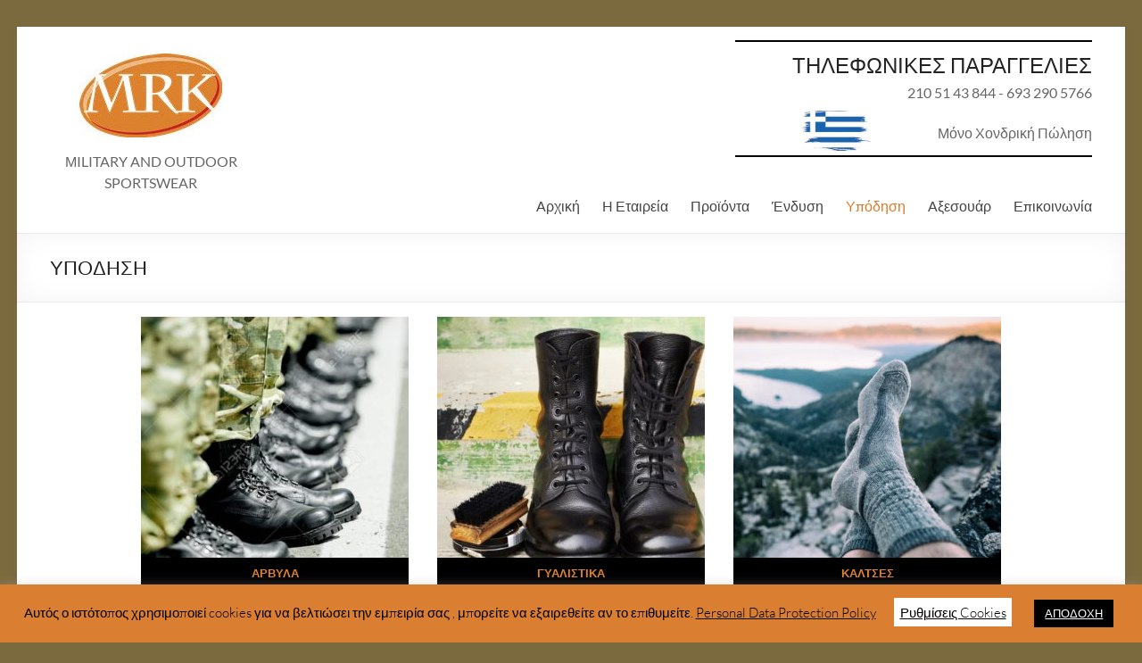

--- FILE ---
content_type: text/html; charset=UTF-8
request_url: https://mrk-outdoor.gr/product-category/%CF%85%CF%80%CE%BF%CE%B4%CE%B7%CF%83%CE%B7/
body_size: 101544
content:
<!DOCTYPE html>
<!--[if IE 7]>
<html class="ie ie7" lang="el">
<![endif]-->
<!--[if IE 8]>
<html class="ie ie8" lang="el">
<![endif]-->
<!--[if !(IE 7) & !(IE 8)]><!-->
<html lang="el">
<!--<![endif]-->
<head>
	<meta charset="UTF-8" />
	<meta name="viewport" content="width=device-width, initial-scale=1">
	<link rel="profile" href="http://gmpg.org/xfn/11" />
	<title>ΥΠΟΔΗΣΗ</title>
<meta name='robots' content='max-image-preview:large' />
<link rel="alternate" type="application/rss+xml" title="Ροή RSS &raquo; " href="https://mrk-outdoor.gr/feed/" />
<link rel="alternate" type="application/rss+xml" title="Ροή Σχολίων &raquo; " href="https://mrk-outdoor.gr/comments/feed/" />
<link rel="alternate" type="application/rss+xml" title="Ροή για  &raquo; ΥΠΟΔΗΣΗ Κατηγορία" href="https://mrk-outdoor.gr/product-category/%cf%85%cf%80%ce%bf%ce%b4%ce%b7%cf%83%ce%b7/feed/" />
<script type="text/javascript">
/* <![CDATA[ */
window._wpemojiSettings = {"baseUrl":"https:\/\/s.w.org\/images\/core\/emoji\/14.0.0\/72x72\/","ext":".png","svgUrl":"https:\/\/s.w.org\/images\/core\/emoji\/14.0.0\/svg\/","svgExt":".svg","source":{"concatemoji":"https:\/\/mrk-outdoor.gr\/wp-includes\/js\/wp-emoji-release.min.js?ver=6.4.7"}};
/*! This file is auto-generated */
!function(i,n){var o,s,e;function c(e){try{var t={supportTests:e,timestamp:(new Date).valueOf()};sessionStorage.setItem(o,JSON.stringify(t))}catch(e){}}function p(e,t,n){e.clearRect(0,0,e.canvas.width,e.canvas.height),e.fillText(t,0,0);var t=new Uint32Array(e.getImageData(0,0,e.canvas.width,e.canvas.height).data),r=(e.clearRect(0,0,e.canvas.width,e.canvas.height),e.fillText(n,0,0),new Uint32Array(e.getImageData(0,0,e.canvas.width,e.canvas.height).data));return t.every(function(e,t){return e===r[t]})}function u(e,t,n){switch(t){case"flag":return n(e,"\ud83c\udff3\ufe0f\u200d\u26a7\ufe0f","\ud83c\udff3\ufe0f\u200b\u26a7\ufe0f")?!1:!n(e,"\ud83c\uddfa\ud83c\uddf3","\ud83c\uddfa\u200b\ud83c\uddf3")&&!n(e,"\ud83c\udff4\udb40\udc67\udb40\udc62\udb40\udc65\udb40\udc6e\udb40\udc67\udb40\udc7f","\ud83c\udff4\u200b\udb40\udc67\u200b\udb40\udc62\u200b\udb40\udc65\u200b\udb40\udc6e\u200b\udb40\udc67\u200b\udb40\udc7f");case"emoji":return!n(e,"\ud83e\udef1\ud83c\udffb\u200d\ud83e\udef2\ud83c\udfff","\ud83e\udef1\ud83c\udffb\u200b\ud83e\udef2\ud83c\udfff")}return!1}function f(e,t,n){var r="undefined"!=typeof WorkerGlobalScope&&self instanceof WorkerGlobalScope?new OffscreenCanvas(300,150):i.createElement("canvas"),a=r.getContext("2d",{willReadFrequently:!0}),o=(a.textBaseline="top",a.font="600 32px Arial",{});return e.forEach(function(e){o[e]=t(a,e,n)}),o}function t(e){var t=i.createElement("script");t.src=e,t.defer=!0,i.head.appendChild(t)}"undefined"!=typeof Promise&&(o="wpEmojiSettingsSupports",s=["flag","emoji"],n.supports={everything:!0,everythingExceptFlag:!0},e=new Promise(function(e){i.addEventListener("DOMContentLoaded",e,{once:!0})}),new Promise(function(t){var n=function(){try{var e=JSON.parse(sessionStorage.getItem(o));if("object"==typeof e&&"number"==typeof e.timestamp&&(new Date).valueOf()<e.timestamp+604800&&"object"==typeof e.supportTests)return e.supportTests}catch(e){}return null}();if(!n){if("undefined"!=typeof Worker&&"undefined"!=typeof OffscreenCanvas&&"undefined"!=typeof URL&&URL.createObjectURL&&"undefined"!=typeof Blob)try{var e="postMessage("+f.toString()+"("+[JSON.stringify(s),u.toString(),p.toString()].join(",")+"));",r=new Blob([e],{type:"text/javascript"}),a=new Worker(URL.createObjectURL(r),{name:"wpTestEmojiSupports"});return void(a.onmessage=function(e){c(n=e.data),a.terminate(),t(n)})}catch(e){}c(n=f(s,u,p))}t(n)}).then(function(e){for(var t in e)n.supports[t]=e[t],n.supports.everything=n.supports.everything&&n.supports[t],"flag"!==t&&(n.supports.everythingExceptFlag=n.supports.everythingExceptFlag&&n.supports[t]);n.supports.everythingExceptFlag=n.supports.everythingExceptFlag&&!n.supports.flag,n.DOMReady=!1,n.readyCallback=function(){n.DOMReady=!0}}).then(function(){return e}).then(function(){var e;n.supports.everything||(n.readyCallback(),(e=n.source||{}).concatemoji?t(e.concatemoji):e.wpemoji&&e.twemoji&&(t(e.twemoji),t(e.wpemoji)))}))}((window,document),window._wpemojiSettings);
/* ]]> */
</script>
<style id='wp-emoji-styles-inline-css' type='text/css'>

	img.wp-smiley, img.emoji {
		display: inline !important;
		border: none !important;
		box-shadow: none !important;
		height: 1em !important;
		width: 1em !important;
		margin: 0 0.07em !important;
		vertical-align: -0.1em !important;
		background: none !important;
		padding: 0 !important;
	}
</style>
<link rel='stylesheet' id='wp-block-library-css' href='https://mrk-outdoor.gr/wp-includes/css/dist/block-library/style.min.css?ver=6.4.7' type='text/css' media='all' />
<style id='wp-block-library-theme-inline-css' type='text/css'>
.wp-block-audio figcaption{color:#555;font-size:13px;text-align:center}.is-dark-theme .wp-block-audio figcaption{color:hsla(0,0%,100%,.65)}.wp-block-audio{margin:0 0 1em}.wp-block-code{border:1px solid #ccc;border-radius:4px;font-family:Menlo,Consolas,monaco,monospace;padding:.8em 1em}.wp-block-embed figcaption{color:#555;font-size:13px;text-align:center}.is-dark-theme .wp-block-embed figcaption{color:hsla(0,0%,100%,.65)}.wp-block-embed{margin:0 0 1em}.blocks-gallery-caption{color:#555;font-size:13px;text-align:center}.is-dark-theme .blocks-gallery-caption{color:hsla(0,0%,100%,.65)}.wp-block-image figcaption{color:#555;font-size:13px;text-align:center}.is-dark-theme .wp-block-image figcaption{color:hsla(0,0%,100%,.65)}.wp-block-image{margin:0 0 1em}.wp-block-pullquote{border-bottom:4px solid;border-top:4px solid;color:currentColor;margin-bottom:1.75em}.wp-block-pullquote cite,.wp-block-pullquote footer,.wp-block-pullquote__citation{color:currentColor;font-size:.8125em;font-style:normal;text-transform:uppercase}.wp-block-quote{border-left:.25em solid;margin:0 0 1.75em;padding-left:1em}.wp-block-quote cite,.wp-block-quote footer{color:currentColor;font-size:.8125em;font-style:normal;position:relative}.wp-block-quote.has-text-align-right{border-left:none;border-right:.25em solid;padding-left:0;padding-right:1em}.wp-block-quote.has-text-align-center{border:none;padding-left:0}.wp-block-quote.is-large,.wp-block-quote.is-style-large,.wp-block-quote.is-style-plain{border:none}.wp-block-search .wp-block-search__label{font-weight:700}.wp-block-search__button{border:1px solid #ccc;padding:.375em .625em}:where(.wp-block-group.has-background){padding:1.25em 2.375em}.wp-block-separator.has-css-opacity{opacity:.4}.wp-block-separator{border:none;border-bottom:2px solid;margin-left:auto;margin-right:auto}.wp-block-separator.has-alpha-channel-opacity{opacity:1}.wp-block-separator:not(.is-style-wide):not(.is-style-dots){width:100px}.wp-block-separator.has-background:not(.is-style-dots){border-bottom:none;height:1px}.wp-block-separator.has-background:not(.is-style-wide):not(.is-style-dots){height:2px}.wp-block-table{margin:0 0 1em}.wp-block-table td,.wp-block-table th{word-break:normal}.wp-block-table figcaption{color:#555;font-size:13px;text-align:center}.is-dark-theme .wp-block-table figcaption{color:hsla(0,0%,100%,.65)}.wp-block-video figcaption{color:#555;font-size:13px;text-align:center}.is-dark-theme .wp-block-video figcaption{color:hsla(0,0%,100%,.65)}.wp-block-video{margin:0 0 1em}.wp-block-template-part.has-background{margin-bottom:0;margin-top:0;padding:1.25em 2.375em}
</style>
<style id='classic-theme-styles-inline-css' type='text/css'>
/*! This file is auto-generated */
.wp-block-button__link{color:#fff;background-color:#32373c;border-radius:9999px;box-shadow:none;text-decoration:none;padding:calc(.667em + 2px) calc(1.333em + 2px);font-size:1.125em}.wp-block-file__button{background:#32373c;color:#fff;text-decoration:none}
</style>
<style id='global-styles-inline-css' type='text/css'>
body{--wp--preset--color--black: #000000;--wp--preset--color--cyan-bluish-gray: #abb8c3;--wp--preset--color--white: #ffffff;--wp--preset--color--pale-pink: #f78da7;--wp--preset--color--vivid-red: #cf2e2e;--wp--preset--color--luminous-vivid-orange: #ff6900;--wp--preset--color--luminous-vivid-amber: #fcb900;--wp--preset--color--light-green-cyan: #7bdcb5;--wp--preset--color--vivid-green-cyan: #00d084;--wp--preset--color--pale-cyan-blue: #8ed1fc;--wp--preset--color--vivid-cyan-blue: #0693e3;--wp--preset--color--vivid-purple: #9b51e0;--wp--preset--gradient--vivid-cyan-blue-to-vivid-purple: linear-gradient(135deg,rgba(6,147,227,1) 0%,rgb(155,81,224) 100%);--wp--preset--gradient--light-green-cyan-to-vivid-green-cyan: linear-gradient(135deg,rgb(122,220,180) 0%,rgb(0,208,130) 100%);--wp--preset--gradient--luminous-vivid-amber-to-luminous-vivid-orange: linear-gradient(135deg,rgba(252,185,0,1) 0%,rgba(255,105,0,1) 100%);--wp--preset--gradient--luminous-vivid-orange-to-vivid-red: linear-gradient(135deg,rgba(255,105,0,1) 0%,rgb(207,46,46) 100%);--wp--preset--gradient--very-light-gray-to-cyan-bluish-gray: linear-gradient(135deg,rgb(238,238,238) 0%,rgb(169,184,195) 100%);--wp--preset--gradient--cool-to-warm-spectrum: linear-gradient(135deg,rgb(74,234,220) 0%,rgb(151,120,209) 20%,rgb(207,42,186) 40%,rgb(238,44,130) 60%,rgb(251,105,98) 80%,rgb(254,248,76) 100%);--wp--preset--gradient--blush-light-purple: linear-gradient(135deg,rgb(255,206,236) 0%,rgb(152,150,240) 100%);--wp--preset--gradient--blush-bordeaux: linear-gradient(135deg,rgb(254,205,165) 0%,rgb(254,45,45) 50%,rgb(107,0,62) 100%);--wp--preset--gradient--luminous-dusk: linear-gradient(135deg,rgb(255,203,112) 0%,rgb(199,81,192) 50%,rgb(65,88,208) 100%);--wp--preset--gradient--pale-ocean: linear-gradient(135deg,rgb(255,245,203) 0%,rgb(182,227,212) 50%,rgb(51,167,181) 100%);--wp--preset--gradient--electric-grass: linear-gradient(135deg,rgb(202,248,128) 0%,rgb(113,206,126) 100%);--wp--preset--gradient--midnight: linear-gradient(135deg,rgb(2,3,129) 0%,rgb(40,116,252) 100%);--wp--preset--font-size--small: 13px;--wp--preset--font-size--medium: 20px;--wp--preset--font-size--large: 36px;--wp--preset--font-size--x-large: 42px;--wp--preset--spacing--20: 0.44rem;--wp--preset--spacing--30: 0.67rem;--wp--preset--spacing--40: 1rem;--wp--preset--spacing--50: 1.5rem;--wp--preset--spacing--60: 2.25rem;--wp--preset--spacing--70: 3.38rem;--wp--preset--spacing--80: 5.06rem;--wp--preset--shadow--natural: 6px 6px 9px rgba(0, 0, 0, 0.2);--wp--preset--shadow--deep: 12px 12px 50px rgba(0, 0, 0, 0.4);--wp--preset--shadow--sharp: 6px 6px 0px rgba(0, 0, 0, 0.2);--wp--preset--shadow--outlined: 6px 6px 0px -3px rgba(255, 255, 255, 1), 6px 6px rgba(0, 0, 0, 1);--wp--preset--shadow--crisp: 6px 6px 0px rgba(0, 0, 0, 1);}:where(.is-layout-flex){gap: 0.5em;}:where(.is-layout-grid){gap: 0.5em;}body .is-layout-flow > .alignleft{float: left;margin-inline-start: 0;margin-inline-end: 2em;}body .is-layout-flow > .alignright{float: right;margin-inline-start: 2em;margin-inline-end: 0;}body .is-layout-flow > .aligncenter{margin-left: auto !important;margin-right: auto !important;}body .is-layout-constrained > .alignleft{float: left;margin-inline-start: 0;margin-inline-end: 2em;}body .is-layout-constrained > .alignright{float: right;margin-inline-start: 2em;margin-inline-end: 0;}body .is-layout-constrained > .aligncenter{margin-left: auto !important;margin-right: auto !important;}body .is-layout-constrained > :where(:not(.alignleft):not(.alignright):not(.alignfull)){max-width: var(--wp--style--global--content-size);margin-left: auto !important;margin-right: auto !important;}body .is-layout-constrained > .alignwide{max-width: var(--wp--style--global--wide-size);}body .is-layout-flex{display: flex;}body .is-layout-flex{flex-wrap: wrap;align-items: center;}body .is-layout-flex > *{margin: 0;}body .is-layout-grid{display: grid;}body .is-layout-grid > *{margin: 0;}:where(.wp-block-columns.is-layout-flex){gap: 2em;}:where(.wp-block-columns.is-layout-grid){gap: 2em;}:where(.wp-block-post-template.is-layout-flex){gap: 1.25em;}:where(.wp-block-post-template.is-layout-grid){gap: 1.25em;}.has-black-color{color: var(--wp--preset--color--black) !important;}.has-cyan-bluish-gray-color{color: var(--wp--preset--color--cyan-bluish-gray) !important;}.has-white-color{color: var(--wp--preset--color--white) !important;}.has-pale-pink-color{color: var(--wp--preset--color--pale-pink) !important;}.has-vivid-red-color{color: var(--wp--preset--color--vivid-red) !important;}.has-luminous-vivid-orange-color{color: var(--wp--preset--color--luminous-vivid-orange) !important;}.has-luminous-vivid-amber-color{color: var(--wp--preset--color--luminous-vivid-amber) !important;}.has-light-green-cyan-color{color: var(--wp--preset--color--light-green-cyan) !important;}.has-vivid-green-cyan-color{color: var(--wp--preset--color--vivid-green-cyan) !important;}.has-pale-cyan-blue-color{color: var(--wp--preset--color--pale-cyan-blue) !important;}.has-vivid-cyan-blue-color{color: var(--wp--preset--color--vivid-cyan-blue) !important;}.has-vivid-purple-color{color: var(--wp--preset--color--vivid-purple) !important;}.has-black-background-color{background-color: var(--wp--preset--color--black) !important;}.has-cyan-bluish-gray-background-color{background-color: var(--wp--preset--color--cyan-bluish-gray) !important;}.has-white-background-color{background-color: var(--wp--preset--color--white) !important;}.has-pale-pink-background-color{background-color: var(--wp--preset--color--pale-pink) !important;}.has-vivid-red-background-color{background-color: var(--wp--preset--color--vivid-red) !important;}.has-luminous-vivid-orange-background-color{background-color: var(--wp--preset--color--luminous-vivid-orange) !important;}.has-luminous-vivid-amber-background-color{background-color: var(--wp--preset--color--luminous-vivid-amber) !important;}.has-light-green-cyan-background-color{background-color: var(--wp--preset--color--light-green-cyan) !important;}.has-vivid-green-cyan-background-color{background-color: var(--wp--preset--color--vivid-green-cyan) !important;}.has-pale-cyan-blue-background-color{background-color: var(--wp--preset--color--pale-cyan-blue) !important;}.has-vivid-cyan-blue-background-color{background-color: var(--wp--preset--color--vivid-cyan-blue) !important;}.has-vivid-purple-background-color{background-color: var(--wp--preset--color--vivid-purple) !important;}.has-black-border-color{border-color: var(--wp--preset--color--black) !important;}.has-cyan-bluish-gray-border-color{border-color: var(--wp--preset--color--cyan-bluish-gray) !important;}.has-white-border-color{border-color: var(--wp--preset--color--white) !important;}.has-pale-pink-border-color{border-color: var(--wp--preset--color--pale-pink) !important;}.has-vivid-red-border-color{border-color: var(--wp--preset--color--vivid-red) !important;}.has-luminous-vivid-orange-border-color{border-color: var(--wp--preset--color--luminous-vivid-orange) !important;}.has-luminous-vivid-amber-border-color{border-color: var(--wp--preset--color--luminous-vivid-amber) !important;}.has-light-green-cyan-border-color{border-color: var(--wp--preset--color--light-green-cyan) !important;}.has-vivid-green-cyan-border-color{border-color: var(--wp--preset--color--vivid-green-cyan) !important;}.has-pale-cyan-blue-border-color{border-color: var(--wp--preset--color--pale-cyan-blue) !important;}.has-vivid-cyan-blue-border-color{border-color: var(--wp--preset--color--vivid-cyan-blue) !important;}.has-vivid-purple-border-color{border-color: var(--wp--preset--color--vivid-purple) !important;}.has-vivid-cyan-blue-to-vivid-purple-gradient-background{background: var(--wp--preset--gradient--vivid-cyan-blue-to-vivid-purple) !important;}.has-light-green-cyan-to-vivid-green-cyan-gradient-background{background: var(--wp--preset--gradient--light-green-cyan-to-vivid-green-cyan) !important;}.has-luminous-vivid-amber-to-luminous-vivid-orange-gradient-background{background: var(--wp--preset--gradient--luminous-vivid-amber-to-luminous-vivid-orange) !important;}.has-luminous-vivid-orange-to-vivid-red-gradient-background{background: var(--wp--preset--gradient--luminous-vivid-orange-to-vivid-red) !important;}.has-very-light-gray-to-cyan-bluish-gray-gradient-background{background: var(--wp--preset--gradient--very-light-gray-to-cyan-bluish-gray) !important;}.has-cool-to-warm-spectrum-gradient-background{background: var(--wp--preset--gradient--cool-to-warm-spectrum) !important;}.has-blush-light-purple-gradient-background{background: var(--wp--preset--gradient--blush-light-purple) !important;}.has-blush-bordeaux-gradient-background{background: var(--wp--preset--gradient--blush-bordeaux) !important;}.has-luminous-dusk-gradient-background{background: var(--wp--preset--gradient--luminous-dusk) !important;}.has-pale-ocean-gradient-background{background: var(--wp--preset--gradient--pale-ocean) !important;}.has-electric-grass-gradient-background{background: var(--wp--preset--gradient--electric-grass) !important;}.has-midnight-gradient-background{background: var(--wp--preset--gradient--midnight) !important;}.has-small-font-size{font-size: var(--wp--preset--font-size--small) !important;}.has-medium-font-size{font-size: var(--wp--preset--font-size--medium) !important;}.has-large-font-size{font-size: var(--wp--preset--font-size--large) !important;}.has-x-large-font-size{font-size: var(--wp--preset--font-size--x-large) !important;}
.wp-block-navigation a:where(:not(.wp-element-button)){color: inherit;}
:where(.wp-block-post-template.is-layout-flex){gap: 1.25em;}:where(.wp-block-post-template.is-layout-grid){gap: 1.25em;}
:where(.wp-block-columns.is-layout-flex){gap: 2em;}:where(.wp-block-columns.is-layout-grid){gap: 2em;}
.wp-block-pullquote{font-size: 1.5em;line-height: 1.6;}
</style>
<link rel='stylesheet' id='cookie-law-info-css' href='https://mrk-outdoor.gr/wp-content/plugins/cookie-law-info/legacy/public/css/cookie-law-info-public.css?ver=3.2.0' type='text/css' media='all' />
<link rel='stylesheet' id='cookie-law-info-gdpr-css' href='https://mrk-outdoor.gr/wp-content/plugins/cookie-law-info/legacy/public/css/cookie-law-info-gdpr.css?ver=3.2.0' type='text/css' media='all' />
<link rel='stylesheet' id='woocommerce-layout-css' href='https://mrk-outdoor.gr/wp-content/plugins/woocommerce/assets/css/woocommerce-layout.css?ver=8.6.3' type='text/css' media='all' />
<link rel='stylesheet' id='woocommerce-smallscreen-css' href='https://mrk-outdoor.gr/wp-content/plugins/woocommerce/assets/css/woocommerce-smallscreen.css?ver=8.6.3' type='text/css' media='only screen and (max-width: 768px)' />
<link rel='stylesheet' id='woocommerce-general-css' href='https://mrk-outdoor.gr/wp-content/plugins/woocommerce/assets/css/woocommerce.css?ver=8.6.3' type='text/css' media='all' />
<style id='woocommerce-inline-inline-css' type='text/css'>
.woocommerce form .form-row .required { visibility: visible; }
</style>
<link rel='stylesheet' id='woo-variation-swatches-css' href='https://mrk-outdoor.gr/wp-content/plugins/woo-variation-swatches/assets/css/frontend.min.css?ver=1706513605' type='text/css' media='all' />
<style id='woo-variation-swatches-inline-css' type='text/css'>
:root {
--wvs-tick:url("data:image/svg+xml;utf8,%3Csvg filter='drop-shadow(0px 0px 2px rgb(0 0 0 / .8))' xmlns='http://www.w3.org/2000/svg'  viewBox='0 0 30 30'%3E%3Cpath fill='none' stroke='%23ffffff' stroke-linecap='round' stroke-linejoin='round' stroke-width='4' d='M4 16L11 23 27 7'/%3E%3C/svg%3E");

--wvs-cross:url("data:image/svg+xml;utf8,%3Csvg filter='drop-shadow(0px 0px 5px rgb(255 255 255 / .6))' xmlns='http://www.w3.org/2000/svg' width='72px' height='72px' viewBox='0 0 24 24'%3E%3Cpath fill='none' stroke='%23ff0000' stroke-linecap='round' stroke-width='0.6' d='M5 5L19 19M19 5L5 19'/%3E%3C/svg%3E");
--wvs-single-product-item-width:30px;
--wvs-single-product-item-height:30px;
--wvs-single-product-item-font-size:16px}
</style>
<link rel='stylesheet' id='chld_thm_cfg_parent-css' href='https://mrk-outdoor.gr/wp-content/themes/spacious/style.css?ver=6.4.7' type='text/css' media='all' />
<link rel='stylesheet' id='spacious_style-css' href='https://mrk-outdoor.gr/wp-content/themes/spacious-child/style.css?ver=1.6.7.15761474279' type='text/css' media='all' />
<style id='spacious_style-inline-css' type='text/css'>
.previous a:hover, .next a:hover, a, #site-title a:hover, .main-navigation ul li.current_page_item a, .main-navigation ul li:hover > a, .main-navigation ul li ul li a:hover, .main-navigation ul li ul li:hover > a, .main-navigation ul li.current-menu-item ul li a:hover, .main-navigation ul li:hover > .sub-toggle, .main-navigation a:hover, .main-navigation ul li.current-menu-item a, .main-navigation ul li.current_page_ancestor a, .main-navigation ul li.current-menu-ancestor a, .main-navigation ul li.current_page_item a, .main-navigation ul li:hover > a, .small-menu a:hover, .small-menu ul li.current-menu-item a, .small-menu ul li.current_page_ancestor a, .small-menu ul li.current-menu-ancestor a, .small-menu ul li.current_page_item a, .small-menu ul li:hover > a, .breadcrumb a:hover, .tg-one-half .widget-title a:hover, .tg-one-third .widget-title a:hover, .tg-one-fourth .widget-title a:hover, .pagination a span:hover, #content .comments-area a.comment-permalink:hover, .comments-area .comment-author-link a:hover, .comment .comment-reply-link:hover, .nav-previous a:hover, .nav-next a:hover, #wp-calendar #today, .footer-widgets-area a:hover, .footer-socket-wrapper .copyright a:hover, .read-more, .more-link, .post .entry-title a:hover, .page .entry-title a:hover, .post .entry-meta a:hover, .type-page .entry-meta a:hover, .single #content .tags a:hover, .widget_testimonial .testimonial-icon:before, .header-action .search-wrapper:hover .fa{color:#da7c2c;}.spacious-button, input[type="reset"], input[type="button"], input[type="submit"], button, #featured-slider .slider-read-more-button, #controllers a:hover, #controllers a.active, .pagination span ,.site-header .menu-toggle:hover, .call-to-action-button, .comments-area .comment-author-link span, a#back-top:before, .post .entry-meta .read-more-link, a#scroll-up, .search-form span, .main-navigation .tg-header-button-wrap.button-one a{background-color:#da7c2c;}.main-small-navigation li:hover, .main-small-navigation ul > .current_page_item, .main-small-navigation ul > .current-menu-item, .spacious-woocommerce-cart-views .cart-value{background:#da7c2c;}.main-navigation ul li ul, .widget_testimonial .testimonial-post{border-top-color:#da7c2c;}blockquote, .call-to-action-content-wrapper{border-left-color:#da7c2c;}.site-header .menu-toggle:hover.entry-meta a.read-more:hover,#featured-slider .slider-read-more-button:hover,.call-to-action-button:hover,.entry-meta .read-more-link:hover,.spacious-button:hover, input[type="reset"]:hover, input[type="button"]:hover, input[type="submit"]:hover, button:hover{background:#a84a00;}.pagination a span:hover, .main-navigation .tg-header-button-wrap.button-one a{border-color:#da7c2c;}.widget-title span{border-bottom-color:#da7c2c;}.widget_service_block a.more-link:hover, .widget_featured_single_post a.read-more:hover,#secondary a:hover,logged-in-as:hover  a,.single-page p a:hover{color:#a84a00;}.main-navigation .tg-header-button-wrap.button-one a:hover{background-color:#a84a00;}
</style>
<link rel='stylesheet' id='spacious-genericons-css' href='https://mrk-outdoor.gr/wp-content/themes/spacious/genericons/genericons.css?ver=3.3.1' type='text/css' media='all' />
<link rel='stylesheet' id='spacious-font-awesome-css' href='https://mrk-outdoor.gr/wp-content/themes/spacious/font-awesome/css/font-awesome.min.css?ver=4.7.1' type='text/css' media='all' />
<script type="text/javascript" src="https://mrk-outdoor.gr/wp-includes/js/jquery/jquery.min.js?ver=3.7.1" id="jquery-core-js"></script>
<script type="text/javascript" src="https://mrk-outdoor.gr/wp-includes/js/jquery/jquery-migrate.min.js?ver=3.4.1" id="jquery-migrate-js"></script>
<script type="text/javascript" id="cookie-law-info-js-extra">
/* <![CDATA[ */
var Cli_Data = {"nn_cookie_ids":[],"cookielist":[],"non_necessary_cookies":[],"ccpaEnabled":"","ccpaRegionBased":"","ccpaBarEnabled":"","strictlyEnabled":["necessary","obligatoire"],"ccpaType":"gdpr","js_blocking":"","custom_integration":"","triggerDomRefresh":"","secure_cookies":""};
var cli_cookiebar_settings = {"animate_speed_hide":"500","animate_speed_show":"500","background":"#FFF","border":"#b1a6a6c2","border_on":"","button_1_button_colour":"#000","button_1_button_hover":"#000000","button_1_link_colour":"#fff","button_1_as_button":"1","button_1_new_win":"","button_2_button_colour":"#333","button_2_button_hover":"#292929","button_2_link_colour":"#444","button_2_as_button":"","button_2_hidebar":"","button_3_button_colour":"#000","button_3_button_hover":"#000000","button_3_link_colour":"#fff","button_3_as_button":"1","button_3_new_win":"","button_4_button_colour":"#000","button_4_button_hover":"#000000","button_4_link_colour":"#62a329","button_4_as_button":"","button_7_button_colour":"#61a229","button_7_button_hover":"#4e8221","button_7_link_colour":"#fff","button_7_as_button":"1","button_7_new_win":"","font_family":"inherit","header_fix":"","notify_animate_hide":"1","notify_animate_show":"","notify_div_id":"#cookie-law-info-bar","notify_position_horizontal":"right","notify_position_vertical":"bottom","scroll_close":"","scroll_close_reload":"","accept_close_reload":"","reject_close_reload":"","showagain_tab":"","showagain_background":"#fff","showagain_border":"#000","showagain_div_id":"#cookie-law-info-again","showagain_x_position":"100px","text":"#000","show_once_yn":"","show_once":"10000","logging_on":"","as_popup":"","popup_overlay":"1","bar_heading_text":"","cookie_bar_as":"banner","popup_showagain_position":"bottom-right","widget_position":"left"};
var log_object = {"ajax_url":"https:\/\/mrk-outdoor.gr\/wp-admin\/admin-ajax.php"};
/* ]]> */
</script>
<script type="text/javascript" src="https://mrk-outdoor.gr/wp-content/plugins/cookie-law-info/legacy/public/js/cookie-law-info-public.js?ver=3.2.0" id="cookie-law-info-js"></script>
<script type="text/javascript" src="https://mrk-outdoor.gr/wp-content/plugins/woocommerce/assets/js/jquery-blockui/jquery.blockUI.min.js?ver=2.7.0-wc.8.6.3" id="jquery-blockui-js" data-wp-strategy="defer"></script>
<script type="text/javascript" src="https://mrk-outdoor.gr/wp-content/plugins/woocommerce/assets/js/js-cookie/js.cookie.min.js?ver=2.1.4-wc.8.6.3" id="js-cookie-js" defer="defer" data-wp-strategy="defer"></script>
<script type="text/javascript" id="woocommerce-js-extra">
/* <![CDATA[ */
var woocommerce_params = {"ajax_url":"\/wp-admin\/admin-ajax.php","wc_ajax_url":"\/?wc-ajax=%%endpoint%%"};
/* ]]> */
</script>
<script type="text/javascript" src="https://mrk-outdoor.gr/wp-content/plugins/woocommerce/assets/js/frontend/woocommerce.min.js?ver=8.6.3" id="woocommerce-js" defer="defer" data-wp-strategy="defer"></script>
<script type="text/javascript" src="https://mrk-outdoor.gr/wp-content/themes/spacious-child/js/custom-03.js?ver=6.4.7" id="custom-03.js-js"></script>
<script type="text/javascript" src="https://mrk-outdoor.gr/wp-content/themes/spacious/js/spacious-custom.js?ver=6.4.7" id="spacious-custom-js"></script>
<!--[if lte IE 8]>
<script type="text/javascript" src="https://mrk-outdoor.gr/wp-content/themes/spacious/js/html5shiv.min.js?ver=6.4.7" id="html5-js"></script>
<![endif]-->
<link rel="https://api.w.org/" href="https://mrk-outdoor.gr/wp-json/" /><link rel="alternate" type="application/json" href="https://mrk-outdoor.gr/wp-json/wp/v2/product_cat/18" /><link rel="EditURI" type="application/rsd+xml" title="RSD" href="https://mrk-outdoor.gr/xmlrpc.php?rsd" />
<meta name="generator" content="WordPress 6.4.7" />
<meta name="generator" content="WooCommerce 8.6.3" />
	<noscript><style>.woocommerce-product-gallery{ opacity: 1 !important; }</style></noscript>
	<meta name="generator" content="Elementor 3.20.1; features: e_optimized_assets_loading, additional_custom_breakpoints, block_editor_assets_optimize, e_image_loading_optimization; settings: css_print_method-external, google_font-enabled, font_display-auto">
<link rel="icon" href="https://mrk-outdoor.gr/wp-content/uploads/2019/12/ezgif.jpg" sizes="32x32" />
<link rel="icon" href="https://mrk-outdoor.gr/wp-content/uploads/2019/12/ezgif.jpg" sizes="192x192" />
<link rel="apple-touch-icon" href="https://mrk-outdoor.gr/wp-content/uploads/2019/12/ezgif.jpg" />
<meta name="msapplication-TileImage" content="https://mrk-outdoor.gr/wp-content/uploads/2019/12/ezgif.jpg" />
		<style type="text/css"> blockquote { border-left: 3px solid #da7c2c; }
			.spacious-button, input[type="reset"], input[type="button"], input[type="submit"], button { background-color: #da7c2c; }
			.previous a:hover, .next a:hover { 	color: #da7c2c; }
			a { color: #da7c2c; }
			#site-title a:hover { color: #da7c2c; }
			.main-navigation ul li.current_page_item a, .main-navigation ul li:hover > a { color: #da7c2c; }
			.main-navigation ul li ul { border-top: 1px solid #da7c2c; }
			.main-navigation ul li ul li a:hover, .main-navigation ul li ul li:hover > a, .main-navigation ul li.current-menu-item ul li a:hover, .main-navigation ul li:hover > .sub-toggle { color: #da7c2c; }
			.site-header .menu-toggle:hover.entry-meta a.read-more:hover,#featured-slider .slider-read-more-button:hover,.call-to-action-button:hover,.entry-meta .read-more-link:hover,.spacious-button:hover, input[type="reset"]:hover, input[type="button"]:hover, input[type="submit"]:hover, button:hover { background: #a84a00; }
			.main-small-navigation li:hover { background: #da7c2c; }
			.main-small-navigation ul > .current_page_item, .main-small-navigation ul > .current-menu-item { background: #da7c2c; }
			.main-navigation a:hover, .main-navigation ul li.current-menu-item a, .main-navigation ul li.current_page_ancestor a, .main-navigation ul li.current-menu-ancestor a, .main-navigation ul li.current_page_item a, .main-navigation ul li:hover > a  { color: #da7c2c; }
			.small-menu a:hover, .small-menu ul li.current-menu-item a, .small-menu ul li.current_page_ancestor a, .small-menu ul li.current-menu-ancestor a, .small-menu ul li.current_page_item a, .small-menu ul li:hover > a { color: #da7c2c; }
			#featured-slider .slider-read-more-button { background-color: #da7c2c; }
			#controllers a:hover, #controllers a.active { background-color: #da7c2c; color: #da7c2c; }
			.widget_service_block a.more-link:hover, .widget_featured_single_post a.read-more:hover,#secondary a:hover,logged-in-as:hover  a,.single-page p a:hover{ color: #a84a00; }
			.breadcrumb a:hover { color: #da7c2c; }
			.tg-one-half .widget-title a:hover, .tg-one-third .widget-title a:hover, .tg-one-fourth .widget-title a:hover { color: #da7c2c; }
			.pagination span ,.site-header .menu-toggle:hover{ background-color: #da7c2c; }
			.pagination a span:hover { color: #da7c2c; border-color: #da7c2c; }
			.widget_testimonial .testimonial-post { border-color: #da7c2c #EAEAEA #EAEAEA #EAEAEA; }
			.call-to-action-content-wrapper { border-color: #EAEAEA #EAEAEA #EAEAEA #da7c2c; }
			.call-to-action-button { background-color: #da7c2c; }
			#content .comments-area a.comment-permalink:hover { color: #da7c2c; }
			.comments-area .comment-author-link a:hover { color: #da7c2c; }
			.comments-area .comment-author-link span { background-color: #da7c2c; }
			.comment .comment-reply-link:hover { color: #da7c2c; }
			.nav-previous a:hover, .nav-next a:hover { color: #da7c2c; }
			#wp-calendar #today { color: #da7c2c; }
			.widget-title span { border-bottom: 2px solid #da7c2c; }
			.footer-widgets-area a:hover { color: #da7c2c !important; }
			.footer-socket-wrapper .copyright a:hover { color: #da7c2c; }
			a#back-top:before { background-color: #da7c2c; }
			.read-more, .more-link { color: #da7c2c; }
			.post .entry-title a:hover, .page .entry-title a:hover { color: #da7c2c; }
			.post .entry-meta .read-more-link { background-color: #da7c2c; }
			.post .entry-meta a:hover, .type-page .entry-meta a:hover { color: #da7c2c; }
			.single #content .tags a:hover { color: #da7c2c; }
			.widget_testimonial .testimonial-icon:before { color: #da7c2c; }
			a#scroll-up { background-color: #da7c2c; }
			.search-form span { background-color: #da7c2c; }.header-action .search-wrapper:hover .fa{ color: #da7c2c} .spacious-woocommerce-cart-views .cart-value { background:#da7c2c}.main-navigation .tg-header-button-wrap.button-one a{background-color:#da7c2c} .main-navigation .tg-header-button-wrap.button-one a{border-color:#da7c2c}.main-navigation .tg-header-button-wrap.button-one a:hover{background-color:#a84a00}.main-navigation .tg-header-button-wrap.button-one a:hover{border-color:#a84a00}</style>
		</head>

<body class="archive tax-product_cat term-18 wp-custom-logo wp-embed-responsive theme-spacious woocommerce woocommerce-page woocommerce-no-js woo-variation-swatches wvs-behavior-blur wvs-theme-spacious-child wvs-show-label wvs-tooltip no-sidebar-full-width narrow-1218 elementor-default elementor-kit-1213">


<div id="page" class="hfeed site">
	<a class="skip-link screen-reader-text" href="#main">Μετάβαση στο περιεχόμενο</a>

	
	
	<header id="masthead" class="site-header clearfix spacious-header-display-one">

		
		
		<div id="header-text-nav-container" class="">

			<div class="inner-wrap" id="spacious-header-display-one">

				<div id="header-text-nav-wrap" class="clearfix">
					<div id="header-left-section">
													<div id="header-logo-image">

								<a href="https://mrk-outdoor.gr/" class="custom-logo-link" rel="home"><img width="160" height="94" src="https://mrk-outdoor.gr/wp-content/uploads/2019/12/ezgif.jpg" class="custom-logo" alt="" decoding="async" /></a>
							</div><!-- #header-logo-image -->

							
						<div id="header-text" class="">
															<h3 id="site-title">
									<a href="https://mrk-outdoor.gr/"
									   title=""
									   rel="home"></a>
								</h3>
														<p id="site-description">ΜILITARY AND OUTDOOR SPORTSWEAR</p>
							<!-- #site-description -->
						</div><!-- #header-text -->

					</div><!-- #header-left-section -->
					<div id="header-right-section">
													<div id="header-right-sidebar" class="clearfix">
								<aside id="custom_html-5" class="widget_text widget widget_custom_html"><h3 class="widget-title">ΤΗΛΕΦΩΝΙΚΕΣ ΠΑΡΑΓΓΕΛΙΕΣ</h3><div class="textwidget custom-html-widget">210 51 43 844 - 693 290 5766
<br><br>
<ul class="greek-flag-and-info">
<li>Μόνο Χονδρική Πώληση</li>
<li><img class="greek-flag" src="https://mrk-outdoor.gr/wp-content/uploads/2019/12/ezgif.com-webp-to-jpg.jpg" /></li>
</ul></div></aside><aside id="search-10" class="widget widget_search"><form action="https://mrk-outdoor.gr/" class="search-form searchform clearfix" method="get">
	<div class="search-wrap">
		<input type="text" placeholder="Αναζήτηση" class="s field" name="s">
		<button class="search-icon" type="submit"></button>
	</div>
</form><!-- .searchform --></aside>							</div>
							
													<div class="header-action">
															</div>
						
						
		<nav id="site-navigation" class="main-navigation clearfix   " role="navigation">
			<p class="menu-toggle">
				<span class="screen-reader-text">Μενού</span>
			</p>
			<div class="menu-primary-container"><ul id="menu-primary-menu" class="menu"><li id="menu-item-17" class="menu-item menu-item-type-custom menu-item-object-custom menu-item-home menu-item-17"><a href="https://mrk-outdoor.gr/">Αρχική</a></li>
<li id="menu-item-350" class="menu-item menu-item-type-post_type menu-item-object-page menu-item-350"><a href="https://mrk-outdoor.gr/%ce%b7-%ce%b5%cf%84%ce%b1%ce%b9%cf%81%ce%b5%ce%af%ce%b1/">Η Εταιρεία</a></li>
<li id="menu-item-217" class="menu-item menu-item-type-post_type menu-item-object-page menu-item-217"><a href="https://mrk-outdoor.gr/shop/">Προϊόντα</a></li>
<li id="menu-item-205" class="menu-item menu-item-type-taxonomy menu-item-object-product_cat menu-item-205"><a href="https://mrk-outdoor.gr/product-category/%ce%b5%ce%bd%ce%b4%cf%85%cf%83%ce%b7/">Ένδυση</a></li>
<li id="menu-item-206" class="menu-item menu-item-type-taxonomy menu-item-object-product_cat current-menu-item menu-item-206"><a href="https://mrk-outdoor.gr/product-category/%cf%85%cf%80%ce%bf%ce%b4%ce%b7%cf%83%ce%b7/" aria-current="page">Υπόδηση</a></li>
<li id="menu-item-203" class="menu-item menu-item-type-taxonomy menu-item-object-product_cat menu-item-203"><a href="https://mrk-outdoor.gr/product-category/%ce%b1%ce%be%ce%b5%cf%83%ce%bf%cf%85%ce%b1%cf%81/">Αξεσουάρ</a></li>
<li id="menu-item-20" class="menu-item menu-item-type-post_type menu-item-object-page menu-item-20"><a href="https://mrk-outdoor.gr/contact/">Επικοινωνία</a></li>
</ul></div>		</nav>

		
					</div><!-- #header-right-section -->

				</div><!-- #header-text-nav-wrap -->
			</div><!-- .inner-wrap -->
					</div><!-- #header-text-nav-container -->

		
						<div class="header-post-title-container clearfix">
					<div class="inner-wrap">
						<div class="post-title-wrapper">
																								<h1 class="header-post-title-class">ΥΠΟΔΗΣΗ</h1>
																						</div>
											</div>
				</div>
					</header>
			<div id="main" class="clearfix">
		<div class="inner-wrap">
<div id="primary"><header class="woocommerce-products-header">
	
	</header>

<ul class="products columns-4">
<li class="product-category product first">
	<a aria-label="Επισκεφθείτε την κατηγορία προϊόντων ΑΡΒΥΛΑ" href="https://mrk-outdoor.gr/product-category/%cf%85%cf%80%ce%bf%ce%b4%ce%b7%cf%83%ce%b7/%ce%b1%cf%81%ce%b2%cf%85%ce%bb%ce%b1/"><img fetchpriority="high" src="https://mrk-outdoor.gr/wp-content/uploads/2019/12/arvyla-e1577816674393-300x300.jpg" alt="ΑΡΒΥΛΑ" width="300" height="300" srcset="https://mrk-outdoor.gr/wp-content/uploads/2019/12/arvyla-e1577816674393-300x300.jpg 300w, https://mrk-outdoor.gr/wp-content/uploads/2019/12/arvyla-e1577816674393-150x150.jpg 150w, https://mrk-outdoor.gr/wp-content/uploads/2019/12/arvyla-e1577816674393-768x768.jpg 768w, https://mrk-outdoor.gr/wp-content/uploads/2019/12/arvyla-e1577816674393-270x270.jpg 270w, https://mrk-outdoor.gr/wp-content/uploads/2019/12/arvyla-e1577816674393-230x230.jpg 230w, https://mrk-outdoor.gr/wp-content/uploads/2019/12/arvyla-e1577816674393-100x100.jpg 100w, https://mrk-outdoor.gr/wp-content/uploads/2019/12/arvyla-e1577816674393.jpg 861w" sizes="(max-width: 300px) 100vw, 300px" />		<h2 class="woocommerce-loop-category__title">
			ΑΡΒΥΛΑ <mark class="count">(2)</mark>		</h2>
		</a></li>
<li class="product-category product">
	<a aria-label="Επισκεφθείτε την κατηγορία προϊόντων ΓΥΑΛΙΣΤΙΚΑ" href="https://mrk-outdoor.gr/product-category/%cf%85%cf%80%ce%bf%ce%b4%ce%b7%cf%83%ce%b7/%ce%b3%cf%85%ce%b1%ce%bb%ce%b9%cf%83%cf%84%ce%b9%ce%ba%ce%b1/"><img src="https://mrk-outdoor.gr/wp-content/uploads/2019/12/gyalistika-e1577816761252-300x300.jpg" alt="ΓΥΑΛΙΣΤΙΚΑ" width="300" height="300" srcset="https://mrk-outdoor.gr/wp-content/uploads/2019/12/gyalistika-e1577816761252-300x300.jpg 300w, https://mrk-outdoor.gr/wp-content/uploads/2019/12/gyalistika-e1577816761252-1024x1024.jpg 1024w, https://mrk-outdoor.gr/wp-content/uploads/2019/12/gyalistika-e1577816761252-150x150.jpg 150w, https://mrk-outdoor.gr/wp-content/uploads/2019/12/gyalistika-e1577816761252-768x768.jpg 768w, https://mrk-outdoor.gr/wp-content/uploads/2019/12/gyalistika-e1577816761252-270x270.jpg 270w, https://mrk-outdoor.gr/wp-content/uploads/2019/12/gyalistika-e1577816761252-230x230.jpg 230w, https://mrk-outdoor.gr/wp-content/uploads/2019/12/gyalistika-e1577816761252-100x100.jpg 100w, https://mrk-outdoor.gr/wp-content/uploads/2019/12/gyalistika-e1577816761252.jpg 1399w" sizes="(max-width: 300px) 100vw, 300px" />		<h2 class="woocommerce-loop-category__title">
			ΓΥΑΛΙΣΤΙΚΑ <mark class="count">(3)</mark>		</h2>
		</a></li>
<li class="product-category product">
	<a aria-label="Επισκεφθείτε την κατηγορία προϊόντων ΚΑΛΤΣΕΣ" href="https://mrk-outdoor.gr/product-category/%cf%85%cf%80%ce%bf%ce%b4%ce%b7%cf%83%ce%b7/%ce%ba%ce%b1%ce%bb%cf%84%cf%83%ce%b5%cf%83/"><img loading="lazy" src="https://mrk-outdoor.gr/wp-content/uploads/2020/01/-e1577969890160-300x300.jpg" alt="ΚΑΛΤΣΕΣ" width="300" height="300" />		<h2 class="woocommerce-loop-category__title">
			ΚΑΛΤΣΕΣ <mark class="count">(14)</mark>		</h2>
		</a></li>
</ul>
<div class="woocommerce-notices-wrapper"></div><p class="woocommerce-result-count">
	Βλέπετε 1&ndash;16 από 20 αποτελέσματα</p>
<form class="woocommerce-ordering" method="get">
	<select name="orderby" class="orderby" aria-label="Παραγγελία καταστήματος">
					<option value="menu_order"  selected='selected'>Προκαθορισμένη ταξινόμηση</option>
					<option value="popularity" >Ταξινόμηση με βάση τη δημοφιλία</option>
					<option value="date" >Ταξινόμηση: Τελευταία</option>
					<option value="price" >Ταξινόμηση κατά τιμή: χαμηλότερη σε μεγαλύτερη</option>
					<option value="price-desc" >Ταξινόμηση κατά τιμή: υψηλή προς χαμηλή</option>
			</select>
	<input type="hidden" name="paged" value="1" />
	</form>
<ul class="products columns-4">
<li class="product type-product post-44 status-publish first instock product_cat-19 product_cat-18 product_tag-ar80 has-post-thumbnail shipping-taxable purchasable product-type-variable">
	<a href="https://mrk-outdoor.gr/product/ar80/" class="woocommerce-LoopProduct-link woocommerce-loop-product__link"><img loading="lazy" width="300" height="300" src="https://mrk-outdoor.gr/wp-content/uploads/2019/12/122-1-300x300.jpg" class="attachment-woocommerce_thumbnail size-woocommerce_thumbnail" alt="" decoding="async" srcset="https://mrk-outdoor.gr/wp-content/uploads/2019/12/122-1-300x300.jpg 300w, https://mrk-outdoor.gr/wp-content/uploads/2019/12/122-1-150x150.jpg 150w, https://mrk-outdoor.gr/wp-content/uploads/2019/12/122-1-768x768.jpg 768w, https://mrk-outdoor.gr/wp-content/uploads/2019/12/122-1-270x270.jpg 270w, https://mrk-outdoor.gr/wp-content/uploads/2019/12/122-1-230x230.jpg 230w, https://mrk-outdoor.gr/wp-content/uploads/2019/12/122-1-100x100.jpg 100w, https://mrk-outdoor.gr/wp-content/uploads/2019/12/122-1.jpg 800w" sizes="(max-width: 300px) 100vw, 300px" /><h2 class="woocommerce-loop-product__title">AR80</h2>
	<span class="price"><span class="woocommerce-Price-amount amount"><bdi>0,00&nbsp;<span class="woocommerce-Price-currencySymbol">&euro;</span></bdi></span></span>
</a><a href="https://mrk-outdoor.gr/product/ar80/" data-quantity="1" class="button product_type_variable add_to_cart_button" data-product_id="44" data-product_sku="" aria-label="Επιλέξτε επιλογές για  &ldquo;AR80&rdquo;" aria-describedby="Αυτό το προϊόν έχει πολλαπλές παραλλαγές. Οι επιλογές μπορούν να επιλεγούν στη σελίδα του προϊόντος" rel="nofollow">Επιλογή</a></li>
<li class="product type-product post-49 status-publish instock product_cat-19 product_cat-18 has-post-thumbnail featured shipping-taxable purchasable product-type-variable">
	<a href="https://mrk-outdoor.gr/product/army-cotton/" class="woocommerce-LoopProduct-link woocommerce-loop-product__link"><img loading="lazy" width="300" height="300" src="https://mrk-outdoor.gr/wp-content/uploads/2019/12/132-300x300.jpg" class="attachment-woocommerce_thumbnail size-woocommerce_thumbnail" alt="" decoding="async" srcset="https://mrk-outdoor.gr/wp-content/uploads/2019/12/132-300x300.jpg 300w, https://mrk-outdoor.gr/wp-content/uploads/2019/12/132-150x150.jpg 150w, https://mrk-outdoor.gr/wp-content/uploads/2019/12/132-768x768.jpg 768w, https://mrk-outdoor.gr/wp-content/uploads/2019/12/132-270x270.jpg 270w, https://mrk-outdoor.gr/wp-content/uploads/2019/12/132-230x230.jpg 230w, https://mrk-outdoor.gr/wp-content/uploads/2019/12/132-100x100.jpg 100w, https://mrk-outdoor.gr/wp-content/uploads/2019/12/132.jpg 800w" sizes="(max-width: 300px) 100vw, 300px" /><h2 class="woocommerce-loop-product__title">ARMY-COTTON</h2>
	<span class="price"><span class="woocommerce-Price-amount amount"><bdi>0,00&nbsp;<span class="woocommerce-Price-currencySymbol">&euro;</span></bdi></span></span>
</a><a href="https://mrk-outdoor.gr/product/army-cotton/" data-quantity="1" class="button product_type_variable add_to_cart_button" data-product_id="49" data-product_sku="" aria-label="Επιλέξτε επιλογές για  &ldquo;ARMY-COTTON&rdquo;" aria-describedby="Αυτό το προϊόν έχει πολλαπλές παραλλαγές. Οι επιλογές μπορούν να επιλεγούν στη σελίδα του προϊόντος" rel="nofollow">Επιλογή</a></li>
<li class="product type-product post-107 status-publish instock product_cat-19 product_cat-18 has-post-thumbnail shipping-taxable purchasable product-type-variable">
	<a href="https://mrk-outdoor.gr/product/bamboo/" class="woocommerce-LoopProduct-link woocommerce-loop-product__link"><img loading="lazy" width="300" height="300" src="https://mrk-outdoor.gr/wp-content/uploads/2019/12/163-300x300.jpg" class="attachment-woocommerce_thumbnail size-woocommerce_thumbnail" alt="" decoding="async" srcset="https://mrk-outdoor.gr/wp-content/uploads/2019/12/163-300x300.jpg 300w, https://mrk-outdoor.gr/wp-content/uploads/2019/12/163-150x150.jpg 150w, https://mrk-outdoor.gr/wp-content/uploads/2019/12/163-768x768.jpg 768w, https://mrk-outdoor.gr/wp-content/uploads/2019/12/163-270x270.jpg 270w, https://mrk-outdoor.gr/wp-content/uploads/2019/12/163-230x230.jpg 230w, https://mrk-outdoor.gr/wp-content/uploads/2019/12/163-100x100.jpg 100w, https://mrk-outdoor.gr/wp-content/uploads/2019/12/163.jpg 800w" sizes="(max-width: 300px) 100vw, 300px" /><h2 class="woocommerce-loop-product__title">BAMBOO</h2>
	<span class="price"><span class="woocommerce-Price-amount amount"><bdi>0,00&nbsp;<span class="woocommerce-Price-currencySymbol">&euro;</span></bdi></span></span>
</a><a href="https://mrk-outdoor.gr/product/bamboo/" data-quantity="1" class="button product_type_variable add_to_cart_button" data-product_id="107" data-product_sku="" aria-label="Επιλέξτε επιλογές για  &ldquo;BAMBOO&rdquo;" aria-describedby="Αυτό το προϊόν έχει πολλαπλές παραλλαγές. Οι επιλογές μπορούν να επιλεγούν στη σελίδα του προϊόντος" rel="nofollow">Επιλογή</a></li>
<li class="product type-product post-46 status-publish last instock product_cat-19 product_cat-18 has-post-thumbnail featured shipping-taxable purchasable product-type-variable">
	<a href="https://mrk-outdoor.gr/product/coolmax/" class="woocommerce-LoopProduct-link woocommerce-loop-product__link"><img loading="lazy" width="300" height="300" src="https://mrk-outdoor.gr/wp-content/uploads/2019/12/128-300x300.jpg" class="attachment-woocommerce_thumbnail size-woocommerce_thumbnail" alt="" decoding="async" srcset="https://mrk-outdoor.gr/wp-content/uploads/2019/12/128-300x300.jpg 300w, https://mrk-outdoor.gr/wp-content/uploads/2019/12/128-150x150.jpg 150w, https://mrk-outdoor.gr/wp-content/uploads/2019/12/128-768x768.jpg 768w, https://mrk-outdoor.gr/wp-content/uploads/2019/12/128-270x270.jpg 270w, https://mrk-outdoor.gr/wp-content/uploads/2019/12/128-230x230.jpg 230w, https://mrk-outdoor.gr/wp-content/uploads/2019/12/128-100x100.jpg 100w, https://mrk-outdoor.gr/wp-content/uploads/2019/12/128.jpg 800w" sizes="(max-width: 300px) 100vw, 300px" /><h2 class="woocommerce-loop-product__title">COOLMAX</h2>
	<span class="price"><span class="woocommerce-Price-amount amount"><bdi>0,00&nbsp;<span class="woocommerce-Price-currencySymbol">&euro;</span></bdi></span></span>
</a><a href="https://mrk-outdoor.gr/product/coolmax/" data-quantity="1" class="button product_type_variable add_to_cart_button" data-product_id="46" data-product_sku="" aria-label="Επιλέξτε επιλογές για  &ldquo;COOLMAX&rdquo;" aria-describedby="Αυτό το προϊόν έχει πολλαπλές παραλλαγές. Οι επιλογές μπορούν να επιλεγούν στη σελίδα του προϊόντος" rel="nofollow">Επιλογή</a></li>
<li class="product type-product post-38 status-publish first instock product_cat-21 product_cat-19 product_cat-18 has-post-thumbnail featured shipping-taxable purchasable product-type-variable">
	<a href="https://mrk-outdoor.gr/product/derby-cotton/" class="woocommerce-LoopProduct-link woocommerce-loop-product__link"><img loading="lazy" width="300" height="300" src="https://mrk-outdoor.gr/wp-content/uploads/2019/12/104-1-300x300.jpg" class="attachment-woocommerce_thumbnail size-woocommerce_thumbnail" alt="" decoding="async" srcset="https://mrk-outdoor.gr/wp-content/uploads/2019/12/104-1-300x300.jpg 300w, https://mrk-outdoor.gr/wp-content/uploads/2019/12/104-1-150x150.jpg 150w, https://mrk-outdoor.gr/wp-content/uploads/2019/12/104-1-768x768.jpg 768w, https://mrk-outdoor.gr/wp-content/uploads/2019/12/104-1-270x270.jpg 270w, https://mrk-outdoor.gr/wp-content/uploads/2019/12/104-1-230x230.jpg 230w, https://mrk-outdoor.gr/wp-content/uploads/2019/12/104-1-100x100.jpg 100w, https://mrk-outdoor.gr/wp-content/uploads/2019/12/104-1.jpg 800w" sizes="(max-width: 300px) 100vw, 300px" /><h2 class="woocommerce-loop-product__title">DERBY COTTON</h2>
	<span class="price"><span class="woocommerce-Price-amount amount"><bdi>0,00&nbsp;<span class="woocommerce-Price-currencySymbol">&euro;</span></bdi></span></span>
</a><a href="https://mrk-outdoor.gr/product/derby-cotton/" data-quantity="1" class="button product_type_variable add_to_cart_button" data-product_id="38" data-product_sku="" aria-label="Επιλέξτε επιλογές για  &ldquo;DERBY COTTON&rdquo;" aria-describedby="Αυτό το προϊόν έχει πολλαπλές παραλλαγές. Οι επιλογές μπορούν να επιλεγούν στη σελίδα του προϊόντος" rel="nofollow">Επιλογή</a></li>
<li class="product type-product post-48 status-publish instock product_cat-21 product_cat-19 product_cat-18 product_tag-24 has-post-thumbnail featured shipping-taxable purchasable product-type-variable">
	<a href="https://mrk-outdoor.gr/product/derby-wool/" class="woocommerce-LoopProduct-link woocommerce-loop-product__link"><img loading="lazy" width="300" height="300" src="https://mrk-outdoor.gr/wp-content/uploads/2019/12/114-300x300.jpg" class="attachment-woocommerce_thumbnail size-woocommerce_thumbnail" alt="" decoding="async" srcset="https://mrk-outdoor.gr/wp-content/uploads/2019/12/114-300x300.jpg 300w, https://mrk-outdoor.gr/wp-content/uploads/2019/12/114-150x150.jpg 150w, https://mrk-outdoor.gr/wp-content/uploads/2019/12/114-768x768.jpg 768w, https://mrk-outdoor.gr/wp-content/uploads/2019/12/114-270x270.jpg 270w, https://mrk-outdoor.gr/wp-content/uploads/2019/12/114-230x230.jpg 230w, https://mrk-outdoor.gr/wp-content/uploads/2019/12/114-100x100.jpg 100w, https://mrk-outdoor.gr/wp-content/uploads/2019/12/114.jpg 800w" sizes="(max-width: 300px) 100vw, 300px" /><h2 class="woocommerce-loop-product__title">DERBY WOOL</h2>
	<span class="price"><span class="woocommerce-Price-amount amount"><bdi>0,00&nbsp;<span class="woocommerce-Price-currencySymbol">&euro;</span></bdi></span></span>
</a><a href="https://mrk-outdoor.gr/product/derby-wool/" data-quantity="1" class="button product_type_variable add_to_cart_button" data-product_id="48" data-product_sku="" aria-label="Επιλέξτε επιλογές για  &ldquo;DERBY WOOL&rdquo;" aria-describedby="Αυτό το προϊόν έχει πολλαπλές παραλλαγές. Οι επιλογές μπορούν να επιλεγούν στη σελίδα του προϊόντος" rel="nofollow">Επιλογή</a></li>
<li class="product type-product post-106 status-publish instock product_cat-19 product_cat-18 has-post-thumbnail shipping-taxable purchasable product-type-variable">
	<a href="https://mrk-outdoor.gr/product/every-day/" class="woocommerce-LoopProduct-link woocommerce-loop-product__link"><img loading="lazy" width="300" height="300" src="https://mrk-outdoor.gr/wp-content/uploads/2019/12/110-300x300.jpg" class="attachment-woocommerce_thumbnail size-woocommerce_thumbnail" alt="" decoding="async" srcset="https://mrk-outdoor.gr/wp-content/uploads/2019/12/110-300x300.jpg 300w, https://mrk-outdoor.gr/wp-content/uploads/2019/12/110-150x150.jpg 150w, https://mrk-outdoor.gr/wp-content/uploads/2019/12/110-768x768.jpg 768w, https://mrk-outdoor.gr/wp-content/uploads/2019/12/110-270x270.jpg 270w, https://mrk-outdoor.gr/wp-content/uploads/2019/12/110-230x230.jpg 230w, https://mrk-outdoor.gr/wp-content/uploads/2019/12/110-100x100.jpg 100w, https://mrk-outdoor.gr/wp-content/uploads/2019/12/110.jpg 800w" sizes="(max-width: 300px) 100vw, 300px" /><h2 class="woocommerce-loop-product__title">EVERY DAY</h2>
	<span class="price"><span class="woocommerce-Price-amount amount"><bdi>0,00&nbsp;<span class="woocommerce-Price-currencySymbol">&euro;</span></bdi></span></span>
</a><a href="https://mrk-outdoor.gr/product/every-day/" data-quantity="1" class="button product_type_variable add_to_cart_button" data-product_id="106" data-product_sku="" aria-label="Επιλέξτε επιλογές για  &ldquo;EVERY DAY&rdquo;" aria-describedby="Αυτό το προϊόν έχει πολλαπλές παραλλαγές. Οι επιλογές μπορούν να επιλεγούν στη σελίδα του προϊόντος" rel="nofollow">Επιλογή</a></li>
<li class="product type-product post-47 status-publish last instock product_cat-19 product_cat-18 has-post-thumbnail featured shipping-taxable purchasable product-type-variable">
	<a href="https://mrk-outdoor.gr/product/himalayas/" class="woocommerce-LoopProduct-link woocommerce-loop-product__link"><img loading="lazy" width="300" height="300" src="https://mrk-outdoor.gr/wp-content/uploads/2019/12/148-300x300.jpg" class="attachment-woocommerce_thumbnail size-woocommerce_thumbnail" alt="" decoding="async" srcset="https://mrk-outdoor.gr/wp-content/uploads/2019/12/148-300x300.jpg 300w, https://mrk-outdoor.gr/wp-content/uploads/2019/12/148-150x150.jpg 150w, https://mrk-outdoor.gr/wp-content/uploads/2019/12/148-768x768.jpg 768w, https://mrk-outdoor.gr/wp-content/uploads/2019/12/148-270x270.jpg 270w, https://mrk-outdoor.gr/wp-content/uploads/2019/12/148-230x230.jpg 230w, https://mrk-outdoor.gr/wp-content/uploads/2019/12/148-100x100.jpg 100w, https://mrk-outdoor.gr/wp-content/uploads/2019/12/148.jpg 800w" sizes="(max-width: 300px) 100vw, 300px" /><h2 class="woocommerce-loop-product__title">HIMALAYAS</h2>
	<span class="price"><span class="woocommerce-Price-amount amount"><bdi>0,00&nbsp;<span class="woocommerce-Price-currencySymbol">&euro;</span></bdi></span></span>
</a><a href="https://mrk-outdoor.gr/product/himalayas/" data-quantity="1" class="button product_type_variable add_to_cart_button" data-product_id="47" data-product_sku="" aria-label="Επιλέξτε επιλογές για  &ldquo;HIMALAYAS&rdquo;" aria-describedby="Αυτό το προϊόν έχει πολλαπλές παραλλαγές. Οι επιλογές μπορούν να επιλεγούν στη σελίδα του προϊόντος" rel="nofollow">Επιλογή</a></li>
<li class="product type-product post-43 status-publish first instock product_cat-19 product_cat-18 product_tag-22 has-post-thumbnail featured shipping-taxable purchasable product-type-variable">
	<a href="https://mrk-outdoor.gr/product/ttks-cotton/" class="woocommerce-LoopProduct-link woocommerce-loop-product__link"><img loading="lazy" width="300" height="300" src="https://mrk-outdoor.gr/wp-content/uploads/2019/12/169-300x300.jpg" class="attachment-woocommerce_thumbnail size-woocommerce_thumbnail" alt="" decoding="async" srcset="https://mrk-outdoor.gr/wp-content/uploads/2019/12/169-300x300.jpg 300w, https://mrk-outdoor.gr/wp-content/uploads/2019/12/169-150x150.jpg 150w, https://mrk-outdoor.gr/wp-content/uploads/2019/12/169-768x768.jpg 768w, https://mrk-outdoor.gr/wp-content/uploads/2019/12/169-270x270.jpg 270w, https://mrk-outdoor.gr/wp-content/uploads/2019/12/169-230x230.jpg 230w, https://mrk-outdoor.gr/wp-content/uploads/2019/12/169-100x100.jpg 100w, https://mrk-outdoor.gr/wp-content/uploads/2019/12/169.jpg 800w" sizes="(max-width: 300px) 100vw, 300px" /><h2 class="woocommerce-loop-product__title">LT TREKKING COTTON</h2>
	<span class="price"><span class="woocommerce-Price-amount amount"><bdi>0,00&nbsp;<span class="woocommerce-Price-currencySymbol">&euro;</span></bdi></span></span>
</a><a href="https://mrk-outdoor.gr/product/ttks-cotton/" data-quantity="1" class="button product_type_variable add_to_cart_button" data-product_id="43" data-product_sku="" aria-label="Επιλέξτε επιλογές για  &ldquo;LT TREKKING COTTON&rdquo;" aria-describedby="Αυτό το προϊόν έχει πολλαπλές παραλλαγές. Οι επιλογές μπορούν να επιλεγούν στη σελίδα του προϊόντος" rel="nofollow">Επιλογή</a></li>
<li class="product type-product post-45 status-publish instock product_cat-19 product_cat-18 has-post-thumbnail shipping-taxable purchasable product-type-variable">
	<a href="https://mrk-outdoor.gr/product/ttks-lt-trekker/" class="woocommerce-LoopProduct-link woocommerce-loop-product__link"><img loading="lazy" width="300" height="300" src="https://mrk-outdoor.gr/wp-content/uploads/2019/12/119-300x300.jpg" class="attachment-woocommerce_thumbnail size-woocommerce_thumbnail" alt="" decoding="async" srcset="https://mrk-outdoor.gr/wp-content/uploads/2019/12/119-300x300.jpg 300w, https://mrk-outdoor.gr/wp-content/uploads/2019/12/119-150x150.jpg 150w, https://mrk-outdoor.gr/wp-content/uploads/2019/12/119-768x768.jpg 768w, https://mrk-outdoor.gr/wp-content/uploads/2019/12/119-270x270.jpg 270w, https://mrk-outdoor.gr/wp-content/uploads/2019/12/119-230x230.jpg 230w, https://mrk-outdoor.gr/wp-content/uploads/2019/12/119-100x100.jpg 100w, https://mrk-outdoor.gr/wp-content/uploads/2019/12/119.jpg 800w" sizes="(max-width: 300px) 100vw, 300px" /><h2 class="woocommerce-loop-product__title">LT TREKKING ISOTHERMAL</h2>
	<span class="price"><span class="woocommerce-Price-amount amount"><bdi>0,00&nbsp;<span class="woocommerce-Price-currencySymbol">&euro;</span></bdi></span></span>
</a><a href="https://mrk-outdoor.gr/product/ttks-lt-trekker/" data-quantity="1" class="button product_type_variable add_to_cart_button" data-product_id="45" data-product_sku="" aria-label="Επιλέξτε επιλογές για  &ldquo;LT TREKKING ISOTHERMAL&rdquo;" aria-describedby="Αυτό το προϊόν έχει πολλαπλές παραλλαγές. Οι επιλογές μπορούν να επιλεγούν στη σελίδα του προϊόντος" rel="nofollow">Επιλογή</a></li>
<li class="product type-product post-39 status-publish instock product_cat-19 product_cat-18 has-post-thumbnail shipping-taxable purchasable product-type-variable">
	<a href="https://mrk-outdoor.gr/product/mrk-pp-trekker/" class="woocommerce-LoopProduct-link woocommerce-loop-product__link"><img loading="lazy" width="300" height="300" src="https://mrk-outdoor.gr/wp-content/uploads/2019/12/166-300x300.jpg" class="attachment-woocommerce_thumbnail size-woocommerce_thumbnail" alt="" decoding="async" srcset="https://mrk-outdoor.gr/wp-content/uploads/2019/12/166-300x300.jpg 300w, https://mrk-outdoor.gr/wp-content/uploads/2019/12/166-150x150.jpg 150w, https://mrk-outdoor.gr/wp-content/uploads/2019/12/166-768x768.jpg 768w, https://mrk-outdoor.gr/wp-content/uploads/2019/12/166-270x270.jpg 270w, https://mrk-outdoor.gr/wp-content/uploads/2019/12/166-230x230.jpg 230w, https://mrk-outdoor.gr/wp-content/uploads/2019/12/166-100x100.jpg 100w, https://mrk-outdoor.gr/wp-content/uploads/2019/12/166.jpg 800w" sizes="(max-width: 300px) 100vw, 300px" /><h2 class="woocommerce-loop-product__title">MRK PP TREKKER</h2>
	<span class="price"><span class="woocommerce-Price-amount amount"><bdi>0,00&nbsp;<span class="woocommerce-Price-currencySymbol">&euro;</span></bdi></span></span>
</a><a href="https://mrk-outdoor.gr/product/mrk-pp-trekker/" data-quantity="1" class="button product_type_variable add_to_cart_button" data-product_id="39" data-product_sku="" aria-label="Επιλέξτε επιλογές για  &ldquo;MRK PP TREKKER&rdquo;" aria-describedby="Αυτό το προϊόν έχει πολλαπλές παραλλαγές. Οι επιλογές μπορούν να επιλεγούν στη σελίδα του προϊόντος" rel="nofollow">Επιλογή</a></li>
<li class="product type-product post-40 status-publish last instock product_cat-19 product_cat-18 has-post-thumbnail shipping-taxable purchasable product-type-variable">
	<a href="https://mrk-outdoor.gr/product/rocky/" class="woocommerce-LoopProduct-link woocommerce-loop-product__link"><img loading="lazy" width="300" height="300" src="https://mrk-outdoor.gr/wp-content/uploads/2019/12/157-300x300.jpg" class="attachment-woocommerce_thumbnail size-woocommerce_thumbnail" alt="" decoding="async" srcset="https://mrk-outdoor.gr/wp-content/uploads/2019/12/157-300x300.jpg 300w, https://mrk-outdoor.gr/wp-content/uploads/2019/12/157-150x150.jpg 150w, https://mrk-outdoor.gr/wp-content/uploads/2019/12/157-768x768.jpg 768w, https://mrk-outdoor.gr/wp-content/uploads/2019/12/157-270x270.jpg 270w, https://mrk-outdoor.gr/wp-content/uploads/2019/12/157-230x230.jpg 230w, https://mrk-outdoor.gr/wp-content/uploads/2019/12/157-100x100.jpg 100w, https://mrk-outdoor.gr/wp-content/uploads/2019/12/157.jpg 800w" sizes="(max-width: 300px) 100vw, 300px" /><h2 class="woocommerce-loop-product__title">ROCKY CANYON</h2>
	<span class="price"><span class="woocommerce-Price-amount amount"><bdi>0,00&nbsp;<span class="woocommerce-Price-currencySymbol">&euro;</span></bdi></span></span>
</a><a href="https://mrk-outdoor.gr/product/rocky/" data-quantity="1" class="button product_type_variable add_to_cart_button" data-product_id="40" data-product_sku="" aria-label="Επιλέξτε επιλογές για  &ldquo;ROCKY CANYON&rdquo;" aria-describedby="Αυτό το προϊόν έχει πολλαπλές παραλλαγές. Οι επιλογές μπορούν να επιλεγούν στη σελίδα του προϊόντος" rel="nofollow">Επιλογή</a></li>
<li class="product type-product post-630 status-publish first instock product_cat-19 product_cat-18 has-post-thumbnail shipping-taxable purchasable product-type-variable">
	<a href="https://mrk-outdoor.gr/product/thermolite/" class="woocommerce-LoopProduct-link woocommerce-loop-product__link"><img loading="lazy" width="300" height="300" src="https://mrk-outdoor.gr/wp-content/uploads/2020/03/141-300x300.jpg" class="attachment-woocommerce_thumbnail size-woocommerce_thumbnail" alt="" decoding="async" srcset="https://mrk-outdoor.gr/wp-content/uploads/2020/03/141-300x300.jpg 300w, https://mrk-outdoor.gr/wp-content/uploads/2020/03/141-150x150.jpg 150w, https://mrk-outdoor.gr/wp-content/uploads/2020/03/141-768x768.jpg 768w, https://mrk-outdoor.gr/wp-content/uploads/2020/03/141-270x270.jpg 270w, https://mrk-outdoor.gr/wp-content/uploads/2020/03/141-230x230.jpg 230w, https://mrk-outdoor.gr/wp-content/uploads/2020/03/141-100x100.jpg 100w, https://mrk-outdoor.gr/wp-content/uploads/2020/03/141.jpg 800w" sizes="(max-width: 300px) 100vw, 300px" /><h2 class="woocommerce-loop-product__title">THERMOLITE</h2>
	<span class="price"><span class="woocommerce-Price-amount amount"><bdi>0,00&nbsp;<span class="woocommerce-Price-currencySymbol">&euro;</span></bdi></span></span>
</a><a href="https://mrk-outdoor.gr/product/thermolite/" data-quantity="1" class="button product_type_variable add_to_cart_button" data-product_id="630" data-product_sku="" aria-label="Επιλέξτε επιλογές για  &ldquo;THERMOLITE&rdquo;" aria-describedby="Αυτό το προϊόν έχει πολλαπλές παραλλαγές. Οι επιλογές μπορούν να επιλεγούν στη σελίδα του προϊόντος" rel="nofollow">Επιλογή</a></li>
<li class="product type-product post-78 status-publish instock product_cat-38 product_cat-18 has-post-thumbnail shipping-taxable purchasable product-type-variable">
	<a href="https://mrk-outdoor.gr/product/%ce%b1%cf%81%ce%b2%cf%85%ce%bb%ce%b5%cf%83-1601/" class="woocommerce-LoopProduct-link woocommerce-loop-product__link"><img loading="lazy" width="300" height="300" src="https://mrk-outdoor.gr/wp-content/uploads/2019/12/BOOT-02-e1549966123268-300x300.jpg" class="attachment-woocommerce_thumbnail size-woocommerce_thumbnail" alt="" decoding="async" srcset="https://mrk-outdoor.gr/wp-content/uploads/2019/12/BOOT-02-e1549966123268-300x300.jpg 300w, https://mrk-outdoor.gr/wp-content/uploads/2019/12/BOOT-02-e1549966123268-100x100.jpg 100w" sizes="(max-width: 300px) 100vw, 300px" /><h2 class="woocommerce-loop-product__title">ΑΡΒΥΛΕΣ 1601</h2>
	<span class="price"><span class="woocommerce-Price-amount amount"><bdi>0,00&nbsp;<span class="woocommerce-Price-currencySymbol">&euro;</span></bdi></span></span>
</a><a href="https://mrk-outdoor.gr/product/%ce%b1%cf%81%ce%b2%cf%85%ce%bb%ce%b5%cf%83-1601/" data-quantity="1" class="button product_type_variable add_to_cart_button" data-product_id="78" data-product_sku="" aria-label="Επιλέξτε επιλογές για  &ldquo;ΑΡΒΥΛΕΣ 1601&rdquo;" aria-describedby="Αυτό το προϊόν έχει πολλαπλές παραλλαγές. Οι επιλογές μπορούν να επιλεγούν στη σελίδα του προϊόντος" rel="nofollow">Επιλογή</a></li>
<li class="product type-product post-91 status-publish instock product_cat-38 product_cat-18 has-post-thumbnail shipping-taxable purchasable product-type-variable">
	<a href="https://mrk-outdoor.gr/product/%ce%b1%cf%81%ce%b2%cf%85%ce%bb%ce%b5%cf%83-1603/" class="woocommerce-LoopProduct-link woocommerce-loop-product__link"><img loading="lazy" width="300" height="300" src="https://mrk-outdoor.gr/wp-content/uploads/2019/12/BOOT-01-e1571476516882-300x300.jpg" class="attachment-woocommerce_thumbnail size-woocommerce_thumbnail" alt="" decoding="async" srcset="https://mrk-outdoor.gr/wp-content/uploads/2019/12/BOOT-01-e1571476516882.jpg 300w, https://mrk-outdoor.gr/wp-content/uploads/2019/12/BOOT-01-e1571476516882-100x100.jpg 100w" sizes="(max-width: 300px) 100vw, 300px" /><h2 class="woocommerce-loop-product__title">ΑΡΒΥΛΕΣ 1603</h2>
	<span class="price"><span class="woocommerce-Price-amount amount"><bdi>0,00&nbsp;<span class="woocommerce-Price-currencySymbol">&euro;</span></bdi></span></span>
</a><a href="https://mrk-outdoor.gr/product/%ce%b1%cf%81%ce%b2%cf%85%ce%bb%ce%b5%cf%83-1603/" data-quantity="1" class="button product_type_variable add_to_cart_button" data-product_id="91" data-product_sku="" aria-label="Επιλέξτε επιλογές για  &ldquo;ΑΡΒΥΛΕΣ 1603&rdquo;" aria-describedby="Αυτό το προϊόν έχει πολλαπλές παραλλαγές. Οι επιλογές μπορούν να επιλεγούν στη σελίδα του προϊόντος" rel="nofollow">Επιλογή</a></li>
<li class="product type-product post-94 status-publish last instock product_cat-27 product_cat-41 product_cat-21 has-post-thumbnail shipping-taxable purchasable product-type-variable">
	<a href="https://mrk-outdoor.gr/product/%ce%b3%cf%85%ce%b1%ce%bb%ce%b9%cf%83%cf%84%ce%b9%ce%ba%ce%b1-show/" class="woocommerce-LoopProduct-link woocommerce-loop-product__link"><img loading="lazy" width="300" height="300" src="https://mrk-outdoor.gr/wp-content/uploads/2019/12/new-show-300x300.jpg" class="attachment-woocommerce_thumbnail size-woocommerce_thumbnail" alt="" decoding="async" srcset="https://mrk-outdoor.gr/wp-content/uploads/2019/12/new-show-300x300.jpg 300w, https://mrk-outdoor.gr/wp-content/uploads/2019/12/new-show-100x100.jpg 100w" sizes="(max-width: 300px) 100vw, 300px" /><h2 class="woocommerce-loop-product__title">ΓΥΑΛΙΣΤΙΚΑ SHOW</h2>
	<span class="price"><span class="woocommerce-Price-amount amount"><bdi>0,00&nbsp;<span class="woocommerce-Price-currencySymbol">&euro;</span></bdi></span></span>
</a><a href="https://mrk-outdoor.gr/product/%ce%b3%cf%85%ce%b1%ce%bb%ce%b9%cf%83%cf%84%ce%b9%ce%ba%ce%b1-show/" data-quantity="1" class="button product_type_variable add_to_cart_button" data-product_id="94" data-product_sku="" aria-label="Επιλέξτε επιλογές για  &ldquo;ΓΥΑΛΙΣΤΙΚΑ SHOW&rdquo;" aria-describedby="Αυτό το προϊόν έχει πολλαπλές παραλλαγές. Οι επιλογές μπορούν να επιλεγούν στη σελίδα του προϊόντος" rel="nofollow">Επιλογή</a></li>
</ul>
<nav class="woocommerce-pagination">
	<ul class='page-numbers'>
	<li><span aria-current="page" class="page-numbers current">1</span></li>
	<li><a class="page-numbers" href="https://mrk-outdoor.gr/product-category/%CF%85%CF%80%CE%BF%CE%B4%CE%B7%CF%83%CE%B7/page/2/">2</a></li>
	<li><a class="next page-numbers" href="https://mrk-outdoor.gr/product-category/%CF%85%CF%80%CE%BF%CE%B4%CE%B7%CF%83%CE%B7/page/2/">&rarr;</a></li>
</ul>
</nav>
</div>
<div id="secondary">
			
		
			<aside id="search" class="widget widget_search">
				<form action="https://mrk-outdoor.gr/" class="search-form searchform clearfix" method="get">
	<div class="search-wrap">
		<input type="text" placeholder="Αναζήτηση" class="s field" name="s">
		<button class="search-icon" type="submit"></button>
	</div>
</form><!-- .searchform -->			</aside>

			<aside id="archives" class="widget">
				<h3 class="widget-title">Αρχείο</h3>
				<ul>
									</ul>
			</aside>

			<aside id="meta" class="widget">
				<h3 class="widget-title">Μεταστοιχεία</h3>
				<ul>
										<li><a href="https://mrk-outdoor.gr/wp-login.php">Σύνδεση</a></li>
									</ul>
			</aside>

			</div>

</div><!-- .inner-wrap -->
</div><!-- #main -->

<footer id="colophon" class="clearfix">
	<div class="footer-widgets-wrapper">
	<div class="inner-wrap">
		<div class="footer-widgets-area clearfix">
			<div class="tg-one-third">
				<aside id="text-8" class="widget widget_text"><h3 class="widget-title"><span>MRK Outdoor</span></h3>			<div class="textwidget"><p><strong>Περιοχή</strong><br />
Αιγάλεω , Αθήνα</p>
<p><strong>Ώρες Λειτουργίας</strong><br />
Δευτέρα — Παρασκευή : 9:00AM – 15:00PM</p>
<p><strong>Τηλέφωνο</strong><br />
210 5143844 &#8211; 6932905766</p>
<p><strong>Ηλεκτρονική Διεύθυνση</strong><br />
info@mrk-outdoor.gr</p>
</div>
		</aside>			</div>
							<div class="tg-one-third tg-column-2">
					<aside id="nav_menu-3" class="widget widget_nav_menu"><h3 class="widget-title"><span>Πληροφορίες/Επικοινωνία</span></h3><div class="menu-footer-menu-container"><ul id="menu-footer-menu" class="menu"><li id="menu-item-23" class="menu-item menu-item-type-post_type menu-item-object-page menu-item-23"><a href="https://mrk-outdoor.gr/contact/">Επικοινωνία</a></li>
<li id="menu-item-349" class="menu-item menu-item-type-post_type menu-item-object-page menu-item-349"><a href="https://mrk-outdoor.gr/%ce%b7-%ce%b5%cf%84%ce%b1%ce%b9%cf%81%ce%b5%ce%af%ce%b1/">Η Εταιρεία</a></li>
<li id="menu-item-285" class="menu-item menu-item-type-post_type menu-item-object-page menu-item-285"><a href="https://mrk-outdoor.gr/faq/">Συχνές Ερωτήσεις</a></li>
</ul></div></aside>				</div>
										<div class="tg-one-third tg-after-two-blocks-clearfix">
					<aside id="woocommerce_product_search-3" class="widget woocommerce widget_product_search"><h3 class="widget-title"><span>Αναζητήστε Προιόντα</span></h3><form role="search" method="get" class="woocommerce-product-search" action="https://mrk-outdoor.gr/">
	<label class="screen-reader-text" for="woocommerce-product-search-field-0">Αναζήτηση για:</label>
	<input type="search" id="woocommerce-product-search-field-0" class="search-field" placeholder="Αναζήτηση προϊόντων&hellip;" value="" name="s" />
	<button type="submit" value="Αναζήτηση" class="">Αναζήτηση</button>
	<input type="hidden" name="post_type" value="product" />
</form>
</aside>				</div>
								</div>
	</div>
</div>
	<div class="footer-socket-wrapper clearfix">
		<div class="inner-wrap">
			<div class="footer-socket-area">
                <div class="copyright">Mrk-Outdoor &copy; 2026</div> 
				<nav class="small-menu clearfix">
					<div class="menu-footer-menu-container"><ul id="menu-footer-menu-1" class="menu"><li class="menu-item menu-item-type-post_type menu-item-object-page menu-item-23"><a href="https://mrk-outdoor.gr/contact/">Επικοινωνία</a></li>
<li class="menu-item menu-item-type-post_type menu-item-object-page menu-item-349"><a href="https://mrk-outdoor.gr/%ce%b7-%ce%b5%cf%84%ce%b1%ce%b9%cf%81%ce%b5%ce%af%ce%b1/">Η Εταιρεία</a></li>
<li class="menu-item menu-item-type-post_type menu-item-object-page menu-item-285"><a href="https://mrk-outdoor.gr/faq/">Συχνές Ερωτήσεις</a></li>
</ul></div>				</nav>
			</div>
		</div>
	</div>
</footer>
<a href="#masthead" id="scroll-up"></a>
</div><!-- #page -->

<!--googleoff: all--><div id="cookie-law-info-bar" data-nosnippet="true"><span>Αυτός ο ιστότοπος χρησιμοποιεί cookies για να βελτιώσει την εμπειρία σας , μπορείτε να εξαιρεθείτε αν το επιθυμείτε. <a href="https://mrk-outdoor.gr/new_site/privacy-policy/">Personal Data Protection Policy</a><a role='button' class="cli_settings_button" style="margin:5px 20px 5px 20px">Ρυθμίσεις Cookies</a><a role='button' data-cli_action="accept" id="cookie_action_close_header" class="medium cli-plugin-button cli-plugin-main-button cookie_action_close_header cli_action_button wt-cli-accept-btn" style="margin:5px">ΑΠΟΔΟΧΗ</a></span></div><div id="cookie-law-info-again" data-nosnippet="true"><span id="cookie_hdr_showagain">Πολιτική απορρήτου και cookies</span></div><div class="cli-modal" data-nosnippet="true" id="cliSettingsPopup" tabindex="-1" role="dialog" aria-labelledby="cliSettingsPopup" aria-hidden="true">
  <div class="cli-modal-dialog" role="document">
	<div class="cli-modal-content cli-bar-popup">
		  <button type="button" class="cli-modal-close" id="cliModalClose">
			<svg class="" viewBox="0 0 24 24"><path d="M19 6.41l-1.41-1.41-5.59 5.59-5.59-5.59-1.41 1.41 5.59 5.59-5.59 5.59 1.41 1.41 5.59-5.59 5.59 5.59 1.41-1.41-5.59-5.59z"></path><path d="M0 0h24v24h-24z" fill="none"></path></svg>
			<span class="wt-cli-sr-only">Close</span>
		  </button>
		  <div class="cli-modal-body">
			<div class="cli-container-fluid cli-tab-container">
	<div class="cli-row">
		<div class="cli-col-12 cli-align-items-stretch cli-px-0">
			<div class="cli-privacy-overview">
				<h4>Privacy Overview</h4>				<div class="cli-privacy-content">
					<div class="cli-privacy-content-text"><div class="page-title header"><br />
<div class="page-title-inner"><br />
<h1 class="entry-title-main">ΠΟΛΙΤΙΚΗ ΠΡΟΣΤΑΣΙΑΣ ΠΡΟΣΩΠΙΚΩΝ ΔΕΔΟΜΕΝΩΝ – 28/09/2019</h1><br />
<div class="breadcrumbs"></div><br />
</div><br />
</div><br />
<div class="main-content-inner right-sidebar"><br />
<div id="main-content" class="main-content right-sidebar box-page"><br />
<div id="primary" class="content-area"><br />
<div id="content" class="site-content" role="main"><article id="post-4568" class="post-4568 page type-page status-publish hentry"><br />
<div class="entry-content"><br />
<br />
<span class="tlid-translation translation" lang="el">To <strong>mrk-outdoor.gr</strong> («site») αναγνώρισε ως θεμελιώδη ευθύνη τη διαχείριση προσωπικών δεδομένων με εμπιστοσύνη και εμπιστευτικότητα, σύμφωνα με τις διατάξεις του ισχύοντος νόμου και κανονισμούς.</span><br />
<br />
Αυτή η Πολιτική Προστασίας Προσωπικών Δεδομένων περιγράφει τον τρόπο συλλογής, προστασίας και χρήσης των Προσωπικών σας Πληροφοριών κατά την εγγραφή σας στο site.<br />
<h2><span class="tlid-translation translation" lang="el">1. Προσωπικές πληροφορίες που μπορούμε να συλλέξουμε</span></h2><br />
<span class="tlid-translation translation" lang="el">Αυτή η ενότητα εξηγεί τις πληροφορίες που συλλέγουμε από εσάς. Όταν επισκέπτεστε το site, συλλέγουμε και επεξεργαζόμαστε τις ακόλουθες πληροφορίες:</span><br />
<br />
● Διεύθυνση πρωτοκόλλου Internet (IP) που χρησιμοποιείται για τη σύνδεση του υπολογιστή ή της συσκευής σας στο Internet<br />
<br />
● Τύπος προγράμματος περιήγησης και έκδοση<br />
<br />
● Τύπος συσκευής, λειτουργικό σύστημα και πλατφόρμα<br />
<br />
Αυτές οι πληροφορίες μας βοηθούν να παρέχουμε μια εμπειρία στο διαδίκτυο που ταιριάζει με τη συσκευή σας και να διαχειρίζεται αποτελεσματικά την αλληλεπίδρασή σας με το site.<br />
<br />
Επιπλέον, συλλέγουμε προσωπικές πληροφορίες κατά την εγγραφή σας σε ένα λογαριασμό χρήστη, όταν επεξεργάζεστε το προφίλ σας ή όταν συμπληρώνετε τη φόρμα αίτησης, όπως:<br />
<br />
● Όνομα, επώνυμο, ημερομηνία γέννησης<br />
<br />
● Ταχυδρομική ή / και ηλεκτρονική διεύθυνση και αριθμός τηλεφώνου<br />
<br />
● Όνομα εταιρείας, ταχυδρομική διεύθυνση εταιρείας<br />
<br />
● Σχόλια που δημοσιεύετε<br />
<br />
● Το username και κρυπτογραφημένο κωδικό πρόσβασης<br />
<br />
Παρέχετε αυτές τις πληροφορίες πάντα εθελοντικά. Μπορείτε να αποκτήσετε πρόσβαση ή / και να αλλάξετε αυτές τις πληροφορίες, εφόσον συνδεθείτε στο λογαριασμό σας στο site. Έχετε το δικαίωμα να αποσύρετε τα Προσωπικά σας Δεδομένα που παρέχονται στην Πύλη για Προγραμματιστές οποιαδήποτε στιγμή, αποστέλλοντας ένα μήνυμα ηλεκτρονικού ταχυδρομείου στη διεύθυνση: info@mrk-outdoor.gr.<br />
<h2><span class="tlid-translation translation" lang="el">2. Γιατί και πώς χρησιμοποιούμε τα συλλεχθέντα δεδομένα<br />
</span></h2><br />
<span class="tlid-translation translation" lang="el">Χρησιμοποιούμε τις προσωπικές σας πληροφορίες για να:<br />
</span><br />
<ul><br />
 	<li><span class="tlid-translation translation" lang="el">Παρέχουμε ασφαλή πλοήγηση στους χρήστες ελέγχοντας την ταυτότητά τους</span></li><br />
 	<li><span class="tlid-translation translation" lang="el">Βελτιώνουμε τις υπηρεσίες που παρέχουμε, λαμβάνοντας ανατροφοδότηση για τη χρήση του site</span></li><br />
</ul><br />
<h2><span class="tlid-translation translation" lang="el">3. Πόσο καιρό κρατάμε</span><span class="tlid-translation translation" lang="el"> τα συλλεχθέντα δεδομένα</span></h2><br />
<span class="tlid-translation translation" lang="el">Θα διατηρήσουμε τις πληροφορίες που συλλέξαμε για εσάς για όσο διάστημα είναι απαραίτητο για την επίτευξη των παραπάνω σκοπών.</span><br />
<h2><span class="tlid-translation translation" lang="el">4. Με ποιον μοιραζόμαστε τα συλλεχθέντα δεδομένα<br />
</span></h2><br />
<span class="tlid-translation translation" lang="el">To <strong>mrk-outdoor.gr</strong> δεν μοιράζεται τα προσωπικά σας στοιχεία με τρίτους.</span><br />
<h2><span class="tlid-translation translation" lang="el">5. Πώς διασφαλίζουμε την αποφυγή διαρροής των συλλεχθέντων δεδομένων<br />
</span></h2><br />
<span class="tlid-translation translation" lang="el">Η ασφάλεια των Προσωπικών σας Πληροφοριών αποτελεί προτεραιότητα για εμάς. Λαμβάνουμε όλα τα κατάλληλα μέτρα (φυσικά, ηλεκτρονικά και διαδικαστικά) για να αποφύγουμε την ανεπίτρεπτη πρόσβαση ή μη εξουσιοδοτημένη τροποποίηση, αποκάλυψη ή καταστροφή πληροφοριών. Σύμφωνα με την πολιτική μας, η πρόσβαση μπορεί να γίνει μόνο στους υπαλλήλους που είναι υποχρεωμένοι να γνωρίζουν τις πληροφορίες προκειμένου να παρέχουν τις σχετικές υπηρεσίες και να διαχειρίζονται το site.</span><br />
<br />
Υποσχόμαστε:<br />
<ul><br />
 	<li><span class="tlid-translation translation" lang="el">Να μην μοιραζόμαστε τα προσωπικά σας στοιχεία με τρίτους.</span></li><br />
 	<li><span class="tlid-translation translation" lang="el">Να μην χρησιμοποιούμε τα δεδομένα για σκοπούς που δεν έχετε εξουσιοδοτήσει εσείς.</span></li><br />
 	<li><span class="tlid-translation translation" lang="el">Να μην χρησιμοποιούμε τα προσωπικά σας στοιχεία για οποιεσδήποτε αρνητικές διακρίσεις.</span></li><br />
 	<li><span class="tlid-translation translation" lang="el">Να μην χρησιμοποιούμε τα προσωπικά σας στοιχεία για οποιονδήποτε άλλο σκοπό χωρίς να έχουμε λάβει τη συγκατάθεσή σας.</span></li><br />
</ul><br />
<h2><span class="tlid-translation translation" lang="el">6. Πώς χρησιμοποιούμε τα cookies<br />
</span></h2><br />
<span class="tlid-translation translation" lang="el">Το <strong>mrk-outdoor.gr</strong> χρησιμοποιεί cookies. Όταν εισάγετε αυτόν τον ιστότοπο, αποδέχεστε ότι μπορούμε να τοποθετήσουμε cookies στον υπολογιστή σας ή σε οποιαδήποτε άλλη συσκευή που χρησιμοποιείτε.<br />
</span><br />
<h3><span class="tlid-translation translation" lang="el">6.1 Τι είναι τα cookies;<br />
</span></h3><br />
<span class="tlid-translation translation" lang="el">Τα cookies είναι αρχεία κειμένου που περιέχουν μικρές ποσότητες πληροφοριών που μεταφορτώνονται στη συσκευή σας όταν επισκέπτεστε έναν ιστότοπο. Ο ιστότοπος που επισκέπτεστε στέλνει αυτόματα το αρχείο στο πρόγραμμα περιήγησης του διαδικτύου. Στη συνέχεια, το αρχείο κειμένου εγκαθίσταται στον υπολογιστή, στο φορητό υπολογιστή, στο tablet ή στο κινητό σας τηλέφωνο (ανάλογα με το ποια από αυτές τις συσκευές χρησιμοποιείτε για να επισκεφθείτε τον ιστότοπο). Τα cookies βοηθούν τους παρόχους ιστοτόπων να:</span><br />
<ul><br />
 	<li><span class="tlid-translation translation" lang="el">Προσδιορίζουν τους χρήστες</span></li><br />
 	<li><span class="tlid-translation translation" lang="el">Να θυμούνται τις προσαρμοσμένες προτιμήσεις τους</span></li><br />
 	<li><span class="tlid-translation translation" lang="el">Βοηθούν τους χρήστες να ολοκληρώσουν τις εργασίες τους χωρίς να χρειάζεται να εισάγουν ξανά πληροφορίες κατά την περιήγηση από τη μια σελίδα στην άλλη.</span></li><br />
</ul><br />
<h3><span class="tlid-translation translation" lang="el">6.2 Ποια cookies χρησιμοποιούμε;<br />
</span></h3><br />
<span class="tlid-translation translation" lang="el">Όταν επισκέπτεστε το <strong>mrk-outdoor.gr</strong>, χρησιμοποιούμε cookies για την αποθήκευση πληροφοριών σχετικά με συγκεκριμένες Τεχνολογίες Ιστού που υποστηρίζονται από το πρόγραμμα περιήγησης. Καθώς αλληλεπιδράτε με τo site χρησιμοποιούμε επίσης cookies για να αποθηκεύουμε τις προτιμήσεις σας για να κάνετε την περιήγηση πιο άνετη. Επιπλέον, χρησιμοποιούμε ένα cookie συνεδρίας, για τις πληροφορίες προσωρινής αποθήκευσης της συνεδρίας κάθε φορά που συνδέεστε το site μας, το οποίο σβήνεται αυτόματα όταν κλείνετε το πρόγραμμα περιήγησης.</span><br />
<h3><span class="tlid-translation translation" lang="el">6.3 Γιατί χρησιμοποιούμε cookies;<br />
</span></h3><br />
<span class="tlid-translation translation" lang="el">To <strong>mrk-outdoor.gr</strong> χρησιμοποιεί cookies για να προσφέρει μια κορυφαία εμπειρία περιήγησης ενώ λειτουργεί σωστά όσον αφορά την ασφάλεια και τη λειτουργικότητα. Μπορείτε να απενεργοποιήσετε αυτά τα cookies, αλλά αν το κάνετε, οι λειτουργίες που υποστηρίζονται από αυτά τα cookies δεν θα είναι διαθέσιμες σε εσάς και συνεπώς η εμπειρία περιήγησης ενδέχεται να υποβαθμιστεί.</span><br />
<h3><span class="tlid-translation translation" lang="el">6.4 Ποιο είδος δεδομένων προσωπικού χαρακτήρα συλλέγουμε;<br />
</span></h3><br />
<span class="tlid-translation translation" lang="el">Τα cookies δεν καταγράφουν καμία πληροφορία που σας ταυτοποιεί προσωπικά και δεν χρησιμοποιούνται για τη συλλογή περιττών πληροφοριών.<br />
</span><br />
<h3><span class="tlid-translation translation" lang="el">6.5 Πώς μπορώ να διαγράψω τα αποθηκευμένα cookies;<br />
</span></h3><br />
<span class="tlid-translation translation" lang="el">Μπορείτε να διαγράψετε όλα τα cookies που έχουν αποθηκευτεί στον υπολογιστή σας, φορητό υπολογιστή, tablet ή κινητό τηλέφωνο μέσω προγράμματος περιήγησης στο διαδίκτυο. Πώς το κάνετε αυτό εξαρτάται από το πρόγραμμα περιήγησης στο Internet που χρησιμοποιείτε. Για να μάθετε, μπορείτε να συμβουλευτείτε τη λειτουργία βοήθειας του προγράμματος περιήγησης στο Internet ή επισκεφθείτε την ιστοσελίδα www.aboutcookies.org όπου η διαδικασία για τη διαγραφή των cookies στα περισσότερα προγράμματα περιήγησης καθορίζεται βήμα προς βήμα.</span><br />
<h2><span class="tlid-translation translation" lang="el">7. Πώς να επικοινωνήσετε μαζί μας<br />
</span></h2><br />
<span class="tlid-translation translation" lang="el">Για οποιεσδήποτε ερωτήσεις ή σχόλια σχετικά με αυτήν την Πολιτική Προστασίας Προσωπικών Δεδομένων των Προγραμματιστών ή αν θέλετε να μάθετε ποιες πληροφορίες έχετε συλλέξει, επικοινωνήστε στο info@mrk-outdoor.gr.</span><br />
<h2><span class="tlid-translation translation" lang="el">8. Ανακοίνωση αλλαγών</span></h2><br />
<span class="tlid-translation translation" lang="el">Ενδέχεται να ενημερώνουμε από καιρού εις καιρόν αυτή την Πολιτική Προστασίας Προσωπικών Δεδομένων χωρίς προειδοποίηση. Οποιεσδήποτε ενημερώσεις ή τροποποιήσεις θα αναρτηθούν στο <strong>mrk-outdoor.gr</strong>. Η ημερομηνία έναρξης της δήλωσης αυτής, εμφανίζεται στην κορυφή της σελίδας, δείχνει την τελευταία φορά που αναθεωρήθηκε αυτή η δήλωση.</span><br />
<br />
</div><br />
</article></div><br />
</div><br />
</div><br />
</div></div>
				</div>
				<a class="cli-privacy-readmore" aria-label="Show more" role="button" data-readmore-text="Show more" data-readless-text="Show less"></a>			</div>
		</div>
		<div class="cli-col-12 cli-align-items-stretch cli-px-0 cli-tab-section-container">
												<div class="cli-tab-section">
						<div class="cli-tab-header">
							<a role="button" tabindex="0" class="cli-nav-link cli-settings-mobile" data-target="necessary" data-toggle="cli-toggle-tab">
								Necessary							</a>
															<div class="wt-cli-necessary-checkbox">
									<input type="checkbox" class="cli-user-preference-checkbox"  id="wt-cli-checkbox-necessary" data-id="checkbox-necessary" checked="checked"  />
									<label class="form-check-label" for="wt-cli-checkbox-necessary">Necessary</label>
								</div>
								<span class="cli-necessary-caption">Always Enabled</span>
													</div>
						<div class="cli-tab-content">
							<div class="cli-tab-pane cli-fade" data-id="necessary">
								<div class="wt-cli-cookie-description">
									Τα απαραίτητα cookies είναι απολύτως απαραίτητα για την σωστή λειτουργία του ιστότοπου. Αυτή η κατηγορία περιλαμβάνει μόνο cookies που εξασφαλίζουν βασικές λειτουργίες και χαρακτηριστικά ασφαλείας του ιστότοπου. Αυτά τα cookies δεν αποθηκεύουν προσωπικές πληροφορίες								</div>
							</div>
						</div>
					</div>
																	<div class="cli-tab-section">
						<div class="cli-tab-header">
							<a role="button" tabindex="0" class="cli-nav-link cli-settings-mobile" data-target="non-necessary" data-toggle="cli-toggle-tab">
								Non-necessary							</a>
															<div class="cli-switch">
									<input type="checkbox" id="wt-cli-checkbox-non-necessary" class="cli-user-preference-checkbox"  data-id="checkbox-non-necessary" checked='checked' />
									<label for="wt-cli-checkbox-non-necessary" class="cli-slider" data-cli-enable="Enabled" data-cli-disable="Disabled"><span class="wt-cli-sr-only">Non-necessary</span></label>
								</div>
													</div>
						<div class="cli-tab-content">
							<div class="cli-tab-pane cli-fade" data-id="non-necessary">
								<div class="wt-cli-cookie-description">
									Any cookies that may not be particularly necessary for the website to function and is used specifically to collect user personal data via analytics, ads, other embedded contents are termed as non-necessary cookies. It is mandatory to procure user consent prior to running these cookies on your website.								</div>
							</div>
						</div>
					</div>
										</div>
	</div>
</div>
		  </div>
		  <div class="cli-modal-footer">
			<div class="wt-cli-element cli-container-fluid cli-tab-container">
				<div class="cli-row">
					<div class="cli-col-12 cli-align-items-stretch cli-px-0">
						<div class="cli-tab-footer wt-cli-privacy-overview-actions">
						
															<a id="wt-cli-privacy-save-btn" role="button" tabindex="0" data-cli-action="accept" class="wt-cli-privacy-btn cli_setting_save_button wt-cli-privacy-accept-btn cli-btn">SAVE &amp; ACCEPT</a>
													</div>
						
					</div>
				</div>
			</div>
		</div>
	</div>
  </div>
</div>
<div class="cli-modal-backdrop cli-fade cli-settings-overlay"></div>
<div class="cli-modal-backdrop cli-fade cli-popupbar-overlay"></div>
<!--googleon: all-->	<script type='text/javascript'>
		(function () {
			var c = document.body.className;
			c = c.replace(/woocommerce-no-js/, 'woocommerce-js');
			document.body.className = c;
		})();
	</script>
	<script type="text/javascript" src="https://mrk-outdoor.gr/wp-content/plugins/woocommerce/assets/js/sourcebuster/sourcebuster.min.js?ver=8.6.3" id="sourcebuster-js-js"></script>
<script type="text/javascript" id="wc-order-attribution-js-extra">
/* <![CDATA[ */
var wc_order_attribution = {"params":{"lifetime":1.0e-5,"session":30,"ajaxurl":"https:\/\/mrk-outdoor.gr\/wp-admin\/admin-ajax.php","prefix":"wc_order_attribution_","allowTracking":true},"fields":{"source_type":"current.typ","referrer":"current_add.rf","utm_campaign":"current.cmp","utm_source":"current.src","utm_medium":"current.mdm","utm_content":"current.cnt","utm_id":"current.id","utm_term":"current.trm","session_entry":"current_add.ep","session_start_time":"current_add.fd","session_pages":"session.pgs","session_count":"udata.vst","user_agent":"udata.uag"}};
/* ]]> */
</script>
<script type="text/javascript" src="https://mrk-outdoor.gr/wp-content/plugins/woocommerce/assets/js/frontend/order-attribution.min.js?ver=8.6.3" id="wc-order-attribution-js"></script>
<script type="text/javascript" src="https://mrk-outdoor.gr/wp-includes/js/underscore.min.js?ver=1.13.4" id="underscore-js"></script>
<script type="text/javascript" id="wp-util-js-extra">
/* <![CDATA[ */
var _wpUtilSettings = {"ajax":{"url":"\/wp-admin\/admin-ajax.php"}};
/* ]]> */
</script>
<script type="text/javascript" src="https://mrk-outdoor.gr/wp-includes/js/wp-util.min.js?ver=6.4.7" id="wp-util-js"></script>
<script type="text/javascript" id="wp-api-request-js-extra">
/* <![CDATA[ */
var wpApiSettings = {"root":"https:\/\/mrk-outdoor.gr\/wp-json\/","nonce":"48f1f1067b","versionString":"wp\/v2\/"};
/* ]]> */
</script>
<script type="text/javascript" src="https://mrk-outdoor.gr/wp-includes/js/api-request.min.js?ver=6.4.7" id="wp-api-request-js"></script>
<script type="text/javascript" src="https://mrk-outdoor.gr/wp-includes/js/dist/vendor/wp-polyfill-inert.min.js?ver=3.1.2" id="wp-polyfill-inert-js"></script>
<script type="text/javascript" src="https://mrk-outdoor.gr/wp-includes/js/dist/vendor/regenerator-runtime.min.js?ver=0.14.0" id="regenerator-runtime-js"></script>
<script type="text/javascript" src="https://mrk-outdoor.gr/wp-includes/js/dist/vendor/wp-polyfill.min.js?ver=3.15.0" id="wp-polyfill-js"></script>
<script type="text/javascript" src="https://mrk-outdoor.gr/wp-includes/js/dist/hooks.min.js?ver=c6aec9a8d4e5a5d543a1" id="wp-hooks-js"></script>
<script type="text/javascript" src="https://mrk-outdoor.gr/wp-includes/js/dist/i18n.min.js?ver=7701b0c3857f914212ef" id="wp-i18n-js"></script>
<script type="text/javascript" id="wp-i18n-js-after">
/* <![CDATA[ */
wp.i18n.setLocaleData( { 'text direction\u0004ltr': [ 'ltr' ] } );
/* ]]> */
</script>
<script type="text/javascript" src="https://mrk-outdoor.gr/wp-includes/js/dist/url.min.js?ver=b4979979018b684be209" id="wp-url-js"></script>
<script type="text/javascript" id="wp-api-fetch-js-translations">
/* <![CDATA[ */
( function( domain, translations ) {
	var localeData = translations.locale_data[ domain ] || translations.locale_data.messages;
	localeData[""].domain = domain;
	wp.i18n.setLocaleData( localeData, domain );
} )( "default", {"translation-revision-date":"2025-01-21 10:07:46+0000","generator":"GlotPress\/4.0.1","domain":"messages","locale_data":{"messages":{"":{"domain":"messages","plural-forms":"nplurals=2; plural=n != 1;","lang":"el_GR"},"You are probably offline.":["\u039c\u03ac\u03bb\u03bb\u03bf\u03bd \u03b5\u03af\u03c3\u03c4\u03b5 \u03b5\u03ba\u03c4\u03cc\u03c2 \u03c3\u03cd\u03bd\u03b4\u03b5\u03c3\u03b7\u03c2."],"Media upload failed. If this is a photo or a large image, please scale it down and try again.":["\u0397 \u03bc\u03b5\u03c4\u03b1\u03c6\u03cc\u03c1\u03c4\u03c9\u03c3\u03b7 \u03c0\u03bf\u03bb\u03c5\u03bc\u03ad\u03c3\u03bf\u03c5 \u03b1\u03c0\u03ad\u03c4\u03c5\u03c7\u03b5. \u0391\u03bd \u03b1\u03c5\u03c4\u03cc \u03b5\u03af\u03bd\u03b1\u03b9 \u03bc\u03b9\u03b1 \u03c6\u03c9\u03c4\u03bf\u03b3\u03c1\u03b1\u03c6\u03af\u03b1 \u03ae \u03bc\u03b5\u03b3\u03ac\u03bb\u03b7 \u03b5\u03b9\u03ba\u03cc\u03bd\u03b1, \u03c0\u03b1\u03c1\u03b1\u03ba\u03b1\u03bb\u03bf\u03cd\u03bc\u03b5 \u03c3\u03bc\u03b9\u03ba\u03c1\u03cd\u03bd\u03b5\u03c4\u03ad \u03c4\u03b7\u03bd \u03ba\u03b1\u03b9 \u03c0\u03c1\u03bf\u03c3\u03c0\u03b1\u03b8\u03ae\u03c3\u03c4\u03b5 \u03be\u03b1\u03bd\u03ac."],"An unknown error occurred.":["\u03a0\u03c1\u03bf\u03ad\u03ba\u03c5\u03c8\u03b5 \u03ad\u03bd\u03b1 \u03ac\u03b3\u03bd\u03c9\u03c3\u03c4\u03bf \u03c3\u03c6\u03ac\u03bb\u03bc\u03b1."],"The response is not a valid JSON response.":["\u0397 \u03b1\u03c0\u03ac\u03bd\u03c4\u03b7\u03c3\u03b7 \u03b4\u03b5\u03bd \u03b5\u03af\u03bd\u03b1\u03b9 \u03ad\u03b3\u03ba\u03c5\u03c1\u03b7 \u03b1\u03c0\u03ac\u03bd\u03c4\u03b7\u03c3\u03b7 JSON."]}},"comment":{"reference":"wp-includes\/js\/dist\/api-fetch.js"}} );
/* ]]> */
</script>
<script type="text/javascript" src="https://mrk-outdoor.gr/wp-includes/js/dist/api-fetch.min.js?ver=0fa4dabf8bf2c7adf21a" id="wp-api-fetch-js"></script>
<script type="text/javascript" id="wp-api-fetch-js-after">
/* <![CDATA[ */
wp.apiFetch.use( wp.apiFetch.createRootURLMiddleware( "https://mrk-outdoor.gr/wp-json/" ) );
wp.apiFetch.nonceMiddleware = wp.apiFetch.createNonceMiddleware( "48f1f1067b" );
wp.apiFetch.use( wp.apiFetch.nonceMiddleware );
wp.apiFetch.use( wp.apiFetch.mediaUploadMiddleware );
wp.apiFetch.nonceEndpoint = "https://mrk-outdoor.gr/wp-admin/admin-ajax.php?action=rest-nonce";
/* ]]> */
</script>
<script type="text/javascript" id="woo-variation-swatches-js-extra">
/* <![CDATA[ */
var woo_variation_swatches_options = {"show_variation_label":"1","clear_on_reselect":"","variation_label_separator":":","is_mobile":"","show_variation_stock":"","stock_label_threshold":"5","cart_redirect_after_add":"no","enable_ajax_add_to_cart":"no","cart_url":"https:\/\/mrk-outdoor.gr","is_cart":""};
/* ]]> */
</script>
<script type="text/javascript" src="https://mrk-outdoor.gr/wp-content/plugins/woo-variation-swatches/assets/js/frontend.min.js?ver=1706513605" id="woo-variation-swatches-js"></script>
<script type="text/javascript" src="https://mrk-outdoor.gr/wp-content/themes/spacious/js/navigation.js?ver=6.4.7" id="spacious-navigation-js"></script>
<script type="text/javascript" src="https://mrk-outdoor.gr/wp-content/themes/spacious/js/skip-link-focus-fix.js?ver=6.4.7" id="spacious-skip-link-focus-fix-js"></script>

</body>
</html>


--- FILE ---
content_type: text/css
request_url: https://mrk-outdoor.gr/wp-content/themes/spacious-child/style.css?ver=1.6.7.15761474279
body_size: 6311
content:
/*
Theme Name: Spacious Child
Theme URI: https://themegrill.com/themes/spacious
Template: spacious
Author: ThemeGrill
Author URI: https://themegrill.com
Description: Spacious is an incredibly spacious multipurpose responsive theme coded &amp; designed with a lot of care and love. 
You can use it for your business, portfolio, blogging or any type of site. It has 4 page layouts, 2 page templates, 4 blog display 
types, 13 widgets areas, 5 custom widgets focusing on business template, awesome slider, primary color option to match your logo &amp;
 website, boxed &amp; wide layout, light &amp; dark color skin, translation ready and many more. You can get free support in 
 https://themegrill.com/support-forum/ and check the demo at https://demo.themegrill.com/spacious/.
Tags: one-column,two-columns,right-sidebar,left-sidebar,flexible-header,custom-header,custom-background,custom-menu,custom-colors,
sticky-post,threaded-comments,translation-ready,featured-images,theme-options,footer-widgets,blog,e-commerce,rtl-language-support
Version: 1.6.7.15761474279
Updated: 2019-12-12 10:43:47

*/
/****** general ******/
body {
    background-color: #7C6A3F;
}
*:focus{
    outline: 0!important;
}

#main {
    padding: 0;
}

.single-product #main {
    margin-top: 1rem;
}

.hidden {
    display: none!important;
}

#cookie-law-info-bar {
    background-color: rgb(218, 126, 50)!important;
}

#cookie-law-info-bar .cli_settings_button{
    color: #000!important;
    
    background-color: #fff;
    padding: .43rem;
}
#cookie-law-info-bar span a{
    color: #000;
    text-decoration: underline;
}

/**** end of general ********/


/******** header ********/

#header-left-section {
    margin-right: 25px;
    float: none;
    display: flex;
    flex-flow: column;
    text-align: center;
}

#header-text-nav-wrap {
    display: flex;
    align-items: center;
}

#header-right-section {
    display: flex;
    flex-flow: column;
    width: 100%;
    align-items: flex-end;
}


/* thlefwnikes paraggelies */
#custom_html-5 {
    margin: 0;
    padding: 0;
    border-bottom: 2px solid #000;
    border-top: 2px solid #000;
}

#custom_html-5 h3 {
    font-size: 1.5rem;
}



/* end of thlefwnikes paraggelies */

/******** end of header **********/


/********** Homepage *************/


/* categories homepage */

.elementor-element-f1764e4 .elementor-widget-heading {
    position: relative;
    bottom: 3rem;
    background: black;
}

.elementor-element-f1764e4 .elementor-widget-heading h2.elementor-heading-title {
    color: #da7c2c;
    font-family: inherit;
    font-size: 1rem;
    padding: 1rem;
}

/* end of categories Homepage */

/* products carousel */
#sp-wp-carousel-free-id-241 .slick-track {
    display: flex;
    align-items: flex-start;
}
#sp-wp-carousel-free-id-241 .wpcp-product-title {
    padding: 0;
    height: 50px;
}

#sp-wp-carousel-free-id-241 .wpcp-slide-image {
    position: relative;
    padding: 100% 0 0 0;
}
#sp-wp-carousel-free-id-241 .wpcp-slide-image a {
    position: absolute;
    top: 0;
    right: 0;
    left: 0;
    bottom: 0; 
}

#sp-wp-carousel-free-id-241 .wpcp-slide-image a img{
    width: 100%;
    height: 100%;
    object-fit: cover;
}


/* end of products carousel */


/************** end of homepage *******/




/***** Product Catalog **********/

/* categories */

#primary .categories {
    display: flex;
    text-align: center;
    justify-content: center;
    /* flex-flow: wrap; */
    padding-bottom: 1.5rem;
}
#primary .categories li.product-category {
    padding: 1rem;
}
.woocommerce-loop-category__title {
    font-size: .8rem;
    padding: 0;
    position: relative;
    bottom: 3rem;
    color: #dc822c;
    font-weight: bold;
    background: black;
}

.woocommerce-loop-category__title mark.count {
    display: none;
}

/* end of categories */


/* products Catalog */

#primary .products {
    text-align: center;
    display: flex;
    flex-flow: wrap;
    align-items: baseline;
    width: 100%;
}

.woocommerce ul.products li.product .button {
    margin-top: 0;
}
.woocommerce ul.products li.product .price {
    display: none!important;
}
.homepage_title .elementor-heading-title {
    font-family: inherit;
    color: #dc822c;
}
/* End of product Catalog */



/******** end of product Catalog ***********/

/**** elementor general *****/
.elementor-section {
    margin: 1rem auto;
}

/**** end of elementor general ****/


/***** WIDGETS *********************/

.widget_product_search form.woocommerce-product-search button {
    padding: .21rem 25px;
    border-radius: 0px;
    font-size: 15px;
}


.greek-flag-and-info {
    display: flex;
    justify-content: space-around;
    align-items: baseline;
    flex-flow: row-reverse;
    max-height: 20px;
}

.greek-flag-and-info .greek-flag {
    margin: 0;
    position: relative;
    bottom: 1rem;
    width: 34%;
    height: auto;
}

.greek-flag-and-info li:nth-child(2) {
    text-align: center;
}

#search-10 {
    display: none;
}

/**************END OF WIDGETS ***********/

/*************** SINGLE PRODUCT ***********/
.product ol.flex-control-nav {
    display: flex;
    align-items: center;
    justify-content: center;
}

.product ol.flex-control-nav li {
    width: 100%;
    padding: .5rem;
}

.woocommerce div.product div.images img {
    width: auto;
}

.woocommerce-variation-add-to-cart {
    display: none!important;
}

/***************END SINGLE PRODUCT **********/

/***************** FOOTER ****************/
.footer-socket-area {
    display: flex;
    justify-content: space-between;
}



/*********** END OF FOOTER ***************/

/********* MEDIA ***********/
@media screen and (max-width: 800px) {
    .elementor-element-f1764e4 .elementor-widget-heading h2.elementor-heading-title {
        font-size: .7rem;
    }
    #colophon .widget-title {
        font-size: 1rem;
    }
}




@media screen and (max-width: 600px) {
    #header-text-nav-wrap{
        display: block;
    }
    #primary .categories {
        display: block;
    }
    .woocommerce ul.products[class*=columns-] li.product,
    .woocommerce-page ul.products[class*=columns-] li.product {
        padding: .5rem;
    }

    #search-10 {
        display: block;
    }
    #search-10 .search-wrap input.s{
        width: calc(100% - 32px);
    }
}


/********END OF MEDIA********/

--- FILE ---
content_type: application/javascript
request_url: https://mrk-outdoor.gr/wp-content/themes/spacious-child/js/custom-03.js?ver=6.4.7
body_size: 1536
content:
function domReady () {
    
    if(document.querySelector('#primary .products')){

        console.log();
        
        if (document.querySelector('#primary .products').firstElementChild) {
            if(document.querySelector('#primary .products').firstElementChild.classList.contains('product-category')) {
                document.querySelector('#primary .products').classList.add('categories');
                document.querySelector('#primary .products').classList.remove('products');
            }    
        }

        console.log();
    }

    if ( document.querySelector('#primary .woocommerce-result-count') ) {

      document.querySelector('#primary .woocommerce-result-count').classList.add('hidden');
      document.querySelector('#primary form.woocommerce-ordering').classList.add('hidden');

    }

    if( document.querySelector('.product p.price') ) {
      document.querySelector('.product p.price').classList.add('hidden');
    }

  }
  
  // Mozilla, Opera, Webkit 
  if ( document.addEventListener ) {
    document.addEventListener( "DOMContentLoaded", function(){
      document.removeEventListener( "DOMContentLoaded", arguments.callee, false);
      domReady();
    }, false );
  
  // If IE event model is used
  } else if ( document.attachEvent ) {
    // ensure firing before onload
    document.attachEvent("onreadystatechange", function(){
      if ( document.readyState === "complete" ) {
        document.detachEvent( "onreadystatechange", arguments.callee );
        domReady();
      }
    });
  }